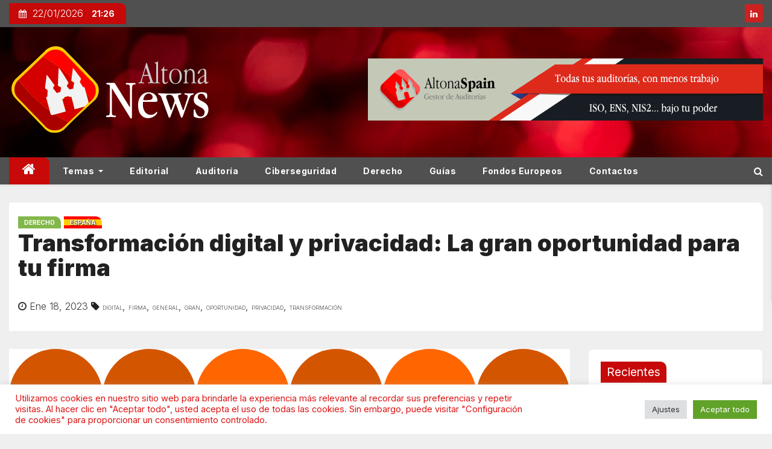

--- FILE ---
content_type: text/html; charset=UTF-8
request_url: https://news.altonaspain.es/espana/transformacion-digital-y-privacidad-la-gran-oportunidad-para-tu-firma-63/
body_size: 21329
content:
<!-- =========================
     Page Breadcrumb
============================== -->
<!DOCTYPE html>
<html lang="es">
   <head>
      <meta charset="UTF-8">
      <!-- Google Tag Manager -->
      <script>(function (w, d, s, l, i) {
              w[l] = w[l] || [];
              w[l].push({
                  'gtm.start':
                      new Date().getTime(), event: 'gtm.js'
              });
              var f = d.getElementsByTagName(s)[0],
                  j = d.createElement(s), dl = l != 'dataLayer' ? '&l=' + l : '';
              j.async = true;
              j.src =
                  'https://www.googletagmanager.com/gtm.js?id=' + i + dl;
              f.parentNode.insertBefore(j, f);
          })(window, document, 'script', 'dataLayer', 'GTM-TXQDFNX');</script>
      <!-- End Google Tag Manager -->
      <meta name="viewport" content="width=device-width, initial-scale=1">
      <link rel="profile" href="http://gmpg.org/xfn/11">

       <title>Transformación digital y privacidad: La gran oportunidad para tu firma &#8211; Noticias Altona</title>
<meta name='robots' content='max-image-preview:large' />
<link rel='dns-prefetch' href='//www.googletagmanager.com' />
<link rel='dns-prefetch' href='//fonts.googleapis.com' />
<link rel="alternate" type="application/rss+xml" title="Noticias Altona &raquo; Feed" href="https://news.altonaspain.es/feed/" />
<link rel="alternate" type="application/rss+xml" title="Noticias Altona &raquo; Feed de los comentarios" href="https://news.altonaspain.es/comments/feed/" />
<link rel="alternate" type="application/rss+xml" title="Noticias Altona &raquo; Comentario Transformación digital y privacidad: La gran oportunidad para tu firma del feed" href="https://news.altonaspain.es/espana/transformacion-digital-y-privacidad-la-gran-oportunidad-para-tu-firma-63/feed/" />
<link rel="alternate" title="oEmbed (JSON)" type="application/json+oembed" href="https://news.altonaspain.es/wp-json/oembed/1.0/embed?url=https%3A%2F%2Fnews.altonaspain.es%2Fespana%2Ftransformacion-digital-y-privacidad-la-gran-oportunidad-para-tu-firma-63%2F" />
<link rel="alternate" title="oEmbed (XML)" type="text/xml+oembed" href="https://news.altonaspain.es/wp-json/oembed/1.0/embed?url=https%3A%2F%2Fnews.altonaspain.es%2Fespana%2Ftransformacion-digital-y-privacidad-la-gran-oportunidad-para-tu-firma-63%2F&#038;format=xml" />
<style id='wp-img-auto-sizes-contain-inline-css' type='text/css'>
img:is([sizes=auto i],[sizes^="auto," i]){contain-intrinsic-size:3000px 1500px}
/*# sourceURL=wp-img-auto-sizes-contain-inline-css */
</style>
<style id='wp-block-library-inline-css' type='text/css'>
:root{--wp-block-synced-color:#7a00df;--wp-block-synced-color--rgb:122,0,223;--wp-bound-block-color:var(--wp-block-synced-color);--wp-editor-canvas-background:#ddd;--wp-admin-theme-color:#007cba;--wp-admin-theme-color--rgb:0,124,186;--wp-admin-theme-color-darker-10:#006ba1;--wp-admin-theme-color-darker-10--rgb:0,107,160.5;--wp-admin-theme-color-darker-20:#005a87;--wp-admin-theme-color-darker-20--rgb:0,90,135;--wp-admin-border-width-focus:2px}@media (min-resolution:192dpi){:root{--wp-admin-border-width-focus:1.5px}}.wp-element-button{cursor:pointer}:root .has-very-light-gray-background-color{background-color:#eee}:root .has-very-dark-gray-background-color{background-color:#313131}:root .has-very-light-gray-color{color:#eee}:root .has-very-dark-gray-color{color:#313131}:root .has-vivid-green-cyan-to-vivid-cyan-blue-gradient-background{background:linear-gradient(135deg,#00d084,#0693e3)}:root .has-purple-crush-gradient-background{background:linear-gradient(135deg,#34e2e4,#4721fb 50%,#ab1dfe)}:root .has-hazy-dawn-gradient-background{background:linear-gradient(135deg,#faaca8,#dad0ec)}:root .has-subdued-olive-gradient-background{background:linear-gradient(135deg,#fafae1,#67a671)}:root .has-atomic-cream-gradient-background{background:linear-gradient(135deg,#fdd79a,#004a59)}:root .has-nightshade-gradient-background{background:linear-gradient(135deg,#330968,#31cdcf)}:root .has-midnight-gradient-background{background:linear-gradient(135deg,#020381,#2874fc)}:root{--wp--preset--font-size--normal:16px;--wp--preset--font-size--huge:42px}.has-regular-font-size{font-size:1em}.has-larger-font-size{font-size:2.625em}.has-normal-font-size{font-size:var(--wp--preset--font-size--normal)}.has-huge-font-size{font-size:var(--wp--preset--font-size--huge)}.has-text-align-center{text-align:center}.has-text-align-left{text-align:left}.has-text-align-right{text-align:right}.has-fit-text{white-space:nowrap!important}#end-resizable-editor-section{display:none}.aligncenter{clear:both}.items-justified-left{justify-content:flex-start}.items-justified-center{justify-content:center}.items-justified-right{justify-content:flex-end}.items-justified-space-between{justify-content:space-between}.screen-reader-text{border:0;clip-path:inset(50%);height:1px;margin:-1px;overflow:hidden;padding:0;position:absolute;width:1px;word-wrap:normal!important}.screen-reader-text:focus{background-color:#ddd;clip-path:none;color:#444;display:block;font-size:1em;height:auto;left:5px;line-height:normal;padding:15px 23px 14px;text-decoration:none;top:5px;width:auto;z-index:100000}html :where(.has-border-color){border-style:solid}html :where([style*=border-top-color]){border-top-style:solid}html :where([style*=border-right-color]){border-right-style:solid}html :where([style*=border-bottom-color]){border-bottom-style:solid}html :where([style*=border-left-color]){border-left-style:solid}html :where([style*=border-width]){border-style:solid}html :where([style*=border-top-width]){border-top-style:solid}html :where([style*=border-right-width]){border-right-style:solid}html :where([style*=border-bottom-width]){border-bottom-style:solid}html :where([style*=border-left-width]){border-left-style:solid}html :where(img[class*=wp-image-]){height:auto;max-width:100%}:where(figure){margin:0 0 1em}html :where(.is-position-sticky){--wp-admin--admin-bar--position-offset:var(--wp-admin--admin-bar--height,0px)}@media screen and (max-width:600px){html :where(.is-position-sticky){--wp-admin--admin-bar--position-offset:0px}}

/*# sourceURL=wp-block-library-inline-css */
</style><style id='global-styles-inline-css' type='text/css'>
:root{--wp--preset--aspect-ratio--square: 1;--wp--preset--aspect-ratio--4-3: 4/3;--wp--preset--aspect-ratio--3-4: 3/4;--wp--preset--aspect-ratio--3-2: 3/2;--wp--preset--aspect-ratio--2-3: 2/3;--wp--preset--aspect-ratio--16-9: 16/9;--wp--preset--aspect-ratio--9-16: 9/16;--wp--preset--color--black: #000000;--wp--preset--color--cyan-bluish-gray: #abb8c3;--wp--preset--color--white: #ffffff;--wp--preset--color--pale-pink: #f78da7;--wp--preset--color--vivid-red: #cf2e2e;--wp--preset--color--luminous-vivid-orange: #ff6900;--wp--preset--color--luminous-vivid-amber: #fcb900;--wp--preset--color--light-green-cyan: #7bdcb5;--wp--preset--color--vivid-green-cyan: #00d084;--wp--preset--color--pale-cyan-blue: #8ed1fc;--wp--preset--color--vivid-cyan-blue: #0693e3;--wp--preset--color--vivid-purple: #9b51e0;--wp--preset--gradient--vivid-cyan-blue-to-vivid-purple: linear-gradient(135deg,rgb(6,147,227) 0%,rgb(155,81,224) 100%);--wp--preset--gradient--light-green-cyan-to-vivid-green-cyan: linear-gradient(135deg,rgb(122,220,180) 0%,rgb(0,208,130) 100%);--wp--preset--gradient--luminous-vivid-amber-to-luminous-vivid-orange: linear-gradient(135deg,rgb(252,185,0) 0%,rgb(255,105,0) 100%);--wp--preset--gradient--luminous-vivid-orange-to-vivid-red: linear-gradient(135deg,rgb(255,105,0) 0%,rgb(207,46,46) 100%);--wp--preset--gradient--very-light-gray-to-cyan-bluish-gray: linear-gradient(135deg,rgb(238,238,238) 0%,rgb(169,184,195) 100%);--wp--preset--gradient--cool-to-warm-spectrum: linear-gradient(135deg,rgb(74,234,220) 0%,rgb(151,120,209) 20%,rgb(207,42,186) 40%,rgb(238,44,130) 60%,rgb(251,105,98) 80%,rgb(254,248,76) 100%);--wp--preset--gradient--blush-light-purple: linear-gradient(135deg,rgb(255,206,236) 0%,rgb(152,150,240) 100%);--wp--preset--gradient--blush-bordeaux: linear-gradient(135deg,rgb(254,205,165) 0%,rgb(254,45,45) 50%,rgb(107,0,62) 100%);--wp--preset--gradient--luminous-dusk: linear-gradient(135deg,rgb(255,203,112) 0%,rgb(199,81,192) 50%,rgb(65,88,208) 100%);--wp--preset--gradient--pale-ocean: linear-gradient(135deg,rgb(255,245,203) 0%,rgb(182,227,212) 50%,rgb(51,167,181) 100%);--wp--preset--gradient--electric-grass: linear-gradient(135deg,rgb(202,248,128) 0%,rgb(113,206,126) 100%);--wp--preset--gradient--midnight: linear-gradient(135deg,rgb(2,3,129) 0%,rgb(40,116,252) 100%);--wp--preset--font-size--small: 13px;--wp--preset--font-size--medium: 20px;--wp--preset--font-size--large: 36px;--wp--preset--font-size--x-large: 42px;--wp--preset--spacing--20: 0.44rem;--wp--preset--spacing--30: 0.67rem;--wp--preset--spacing--40: 1rem;--wp--preset--spacing--50: 1.5rem;--wp--preset--spacing--60: 2.25rem;--wp--preset--spacing--70: 3.38rem;--wp--preset--spacing--80: 5.06rem;--wp--preset--shadow--natural: 6px 6px 9px rgba(0, 0, 0, 0.2);--wp--preset--shadow--deep: 12px 12px 50px rgba(0, 0, 0, 0.4);--wp--preset--shadow--sharp: 6px 6px 0px rgba(0, 0, 0, 0.2);--wp--preset--shadow--outlined: 6px 6px 0px -3px rgb(255, 255, 255), 6px 6px rgb(0, 0, 0);--wp--preset--shadow--crisp: 6px 6px 0px rgb(0, 0, 0);}:where(.is-layout-flex){gap: 0.5em;}:where(.is-layout-grid){gap: 0.5em;}body .is-layout-flex{display: flex;}.is-layout-flex{flex-wrap: wrap;align-items: center;}.is-layout-flex > :is(*, div){margin: 0;}body .is-layout-grid{display: grid;}.is-layout-grid > :is(*, div){margin: 0;}:where(.wp-block-columns.is-layout-flex){gap: 2em;}:where(.wp-block-columns.is-layout-grid){gap: 2em;}:where(.wp-block-post-template.is-layout-flex){gap: 1.25em;}:where(.wp-block-post-template.is-layout-grid){gap: 1.25em;}.has-black-color{color: var(--wp--preset--color--black) !important;}.has-cyan-bluish-gray-color{color: var(--wp--preset--color--cyan-bluish-gray) !important;}.has-white-color{color: var(--wp--preset--color--white) !important;}.has-pale-pink-color{color: var(--wp--preset--color--pale-pink) !important;}.has-vivid-red-color{color: var(--wp--preset--color--vivid-red) !important;}.has-luminous-vivid-orange-color{color: var(--wp--preset--color--luminous-vivid-orange) !important;}.has-luminous-vivid-amber-color{color: var(--wp--preset--color--luminous-vivid-amber) !important;}.has-light-green-cyan-color{color: var(--wp--preset--color--light-green-cyan) !important;}.has-vivid-green-cyan-color{color: var(--wp--preset--color--vivid-green-cyan) !important;}.has-pale-cyan-blue-color{color: var(--wp--preset--color--pale-cyan-blue) !important;}.has-vivid-cyan-blue-color{color: var(--wp--preset--color--vivid-cyan-blue) !important;}.has-vivid-purple-color{color: var(--wp--preset--color--vivid-purple) !important;}.has-black-background-color{background-color: var(--wp--preset--color--black) !important;}.has-cyan-bluish-gray-background-color{background-color: var(--wp--preset--color--cyan-bluish-gray) !important;}.has-white-background-color{background-color: var(--wp--preset--color--white) !important;}.has-pale-pink-background-color{background-color: var(--wp--preset--color--pale-pink) !important;}.has-vivid-red-background-color{background-color: var(--wp--preset--color--vivid-red) !important;}.has-luminous-vivid-orange-background-color{background-color: var(--wp--preset--color--luminous-vivid-orange) !important;}.has-luminous-vivid-amber-background-color{background-color: var(--wp--preset--color--luminous-vivid-amber) !important;}.has-light-green-cyan-background-color{background-color: var(--wp--preset--color--light-green-cyan) !important;}.has-vivid-green-cyan-background-color{background-color: var(--wp--preset--color--vivid-green-cyan) !important;}.has-pale-cyan-blue-background-color{background-color: var(--wp--preset--color--pale-cyan-blue) !important;}.has-vivid-cyan-blue-background-color{background-color: var(--wp--preset--color--vivid-cyan-blue) !important;}.has-vivid-purple-background-color{background-color: var(--wp--preset--color--vivid-purple) !important;}.has-black-border-color{border-color: var(--wp--preset--color--black) !important;}.has-cyan-bluish-gray-border-color{border-color: var(--wp--preset--color--cyan-bluish-gray) !important;}.has-white-border-color{border-color: var(--wp--preset--color--white) !important;}.has-pale-pink-border-color{border-color: var(--wp--preset--color--pale-pink) !important;}.has-vivid-red-border-color{border-color: var(--wp--preset--color--vivid-red) !important;}.has-luminous-vivid-orange-border-color{border-color: var(--wp--preset--color--luminous-vivid-orange) !important;}.has-luminous-vivid-amber-border-color{border-color: var(--wp--preset--color--luminous-vivid-amber) !important;}.has-light-green-cyan-border-color{border-color: var(--wp--preset--color--light-green-cyan) !important;}.has-vivid-green-cyan-border-color{border-color: var(--wp--preset--color--vivid-green-cyan) !important;}.has-pale-cyan-blue-border-color{border-color: var(--wp--preset--color--pale-cyan-blue) !important;}.has-vivid-cyan-blue-border-color{border-color: var(--wp--preset--color--vivid-cyan-blue) !important;}.has-vivid-purple-border-color{border-color: var(--wp--preset--color--vivid-purple) !important;}.has-vivid-cyan-blue-to-vivid-purple-gradient-background{background: var(--wp--preset--gradient--vivid-cyan-blue-to-vivid-purple) !important;}.has-light-green-cyan-to-vivid-green-cyan-gradient-background{background: var(--wp--preset--gradient--light-green-cyan-to-vivid-green-cyan) !important;}.has-luminous-vivid-amber-to-luminous-vivid-orange-gradient-background{background: var(--wp--preset--gradient--luminous-vivid-amber-to-luminous-vivid-orange) !important;}.has-luminous-vivid-orange-to-vivid-red-gradient-background{background: var(--wp--preset--gradient--luminous-vivid-orange-to-vivid-red) !important;}.has-very-light-gray-to-cyan-bluish-gray-gradient-background{background: var(--wp--preset--gradient--very-light-gray-to-cyan-bluish-gray) !important;}.has-cool-to-warm-spectrum-gradient-background{background: var(--wp--preset--gradient--cool-to-warm-spectrum) !important;}.has-blush-light-purple-gradient-background{background: var(--wp--preset--gradient--blush-light-purple) !important;}.has-blush-bordeaux-gradient-background{background: var(--wp--preset--gradient--blush-bordeaux) !important;}.has-luminous-dusk-gradient-background{background: var(--wp--preset--gradient--luminous-dusk) !important;}.has-pale-ocean-gradient-background{background: var(--wp--preset--gradient--pale-ocean) !important;}.has-electric-grass-gradient-background{background: var(--wp--preset--gradient--electric-grass) !important;}.has-midnight-gradient-background{background: var(--wp--preset--gradient--midnight) !important;}.has-small-font-size{font-size: var(--wp--preset--font-size--small) !important;}.has-medium-font-size{font-size: var(--wp--preset--font-size--medium) !important;}.has-large-font-size{font-size: var(--wp--preset--font-size--large) !important;}.has-x-large-font-size{font-size: var(--wp--preset--font-size--x-large) !important;}
/*# sourceURL=global-styles-inline-css */
</style>

<style id='classic-theme-styles-inline-css' type='text/css'>
/*! This file is auto-generated */
.wp-block-button__link{color:#fff;background-color:#32373c;border-radius:9999px;box-shadow:none;text-decoration:none;padding:calc(.667em + 2px) calc(1.333em + 2px);font-size:1.125em}.wp-block-file__button{background:#32373c;color:#fff;text-decoration:none}
/*# sourceURL=/wp-includes/css/classic-themes.min.css */
</style>
<link rel='stylesheet' id='hashabr-block-style-css' href='https://news.altonaspain.es/wp-content/plugins/hashbar-wp-notification-bar/assets/css/block-style-index.css?ver=1.7.5' type='text/css' media='all' />
<link rel='stylesheet' id='hashbar-frontend-css' href='https://news.altonaspain.es/wp-content/plugins/hashbar-wp-notification-bar/assets/css/frontend.css?ver=1.7.5' type='text/css' media='all' />
<link rel='stylesheet' id='cookie-law-info-css' href='https://news.altonaspain.es/wp-content/plugins/cookie-law-info/legacy/public/css/cookie-law-info-public.css?ver=3.3.9.1' type='text/css' media='all' />
<link rel='stylesheet' id='cookie-law-info-gdpr-css' href='https://news.altonaspain.es/wp-content/plugins/cookie-law-info/legacy/public/css/cookie-law-info-gdpr.css?ver=3.3.9.1' type='text/css' media='all' />
<link rel='stylesheet' id='newses-fonts-css' href='//fonts.googleapis.com/css?family=Montserrat%3A400%2C500%2C700%7CInter%3A300%2C400%2C700%2C900%26display%3Dswap&#038;subset=latin%2Clatin-ext' type='text/css' media='all' />
<link rel='stylesheet' id='bootstrap-css' href='https://news.altonaspain.es/wp-content/themes/newses/css/bootstrap.css?ver=6.9' type='text/css' media='all' />
<link rel='stylesheet' id='newses-style-css' href='https://news.altonaspain.es/wp-content/themes/newses/style.css?ver=6.9' type='text/css' media='all' />
<link rel='stylesheet' id='newses-default-css' href='https://news.altonaspain.es/wp-content/themes/newses/css/colors/default.css?ver=6.9' type='text/css' media='all' />
<link rel='stylesheet' id='font-awesome-css' href='https://news.altonaspain.es/wp-content/themes/newses/css/font-awesome.css?ver=6.9' type='text/css' media='all' />
<link rel='stylesheet' id='smartmenus-css' href='https://news.altonaspain.es/wp-content/themes/newses/css/jquery.smartmenus.bootstrap.css?ver=6.9' type='text/css' media='all' />
<link rel='stylesheet' id='newses-swiper.min-css' href='https://news.altonaspain.es/wp-content/themes/newses/css/swiper.min.css?ver=6.9' type='text/css' media='all' />
<script type="text/javascript" src="https://news.altonaspain.es/wp-includes/js/jquery/jquery.min.js?ver=3.7.1" id="jquery-core-js"></script>
<script type="text/javascript" src="https://news.altonaspain.es/wp-includes/js/jquery/jquery-migrate.min.js?ver=3.4.1" id="jquery-migrate-js"></script>
<script type="text/javascript" id="cookie-law-info-js-extra">
/* <![CDATA[ */
var Cli_Data = {"nn_cookie_ids":[],"cookielist":[],"non_necessary_cookies":[],"ccpaEnabled":"","ccpaRegionBased":"","ccpaBarEnabled":"","strictlyEnabled":["necessary","obligatoire"],"ccpaType":"gdpr","js_blocking":"1","custom_integration":"","triggerDomRefresh":"","secure_cookies":""};
var cli_cookiebar_settings = {"animate_speed_hide":"500","animate_speed_show":"500","background":"#FFF","border":"#b1a6a6c2","border_on":"","button_1_button_colour":"#61a229","button_1_button_hover":"#4e8221","button_1_link_colour":"#fff","button_1_as_button":"1","button_1_new_win":"","button_2_button_colour":"#333","button_2_button_hover":"#292929","button_2_link_colour":"#444","button_2_as_button":"","button_2_hidebar":"1","button_3_button_colour":"#dedfe0","button_3_button_hover":"#b2b2b3","button_3_link_colour":"#333333","button_3_as_button":"1","button_3_new_win":"","button_4_button_colour":"#dedfe0","button_4_button_hover":"#b2b2b3","button_4_link_colour":"#333333","button_4_as_button":"1","button_7_button_colour":"#61a229","button_7_button_hover":"#4e8221","button_7_link_colour":"#fff","button_7_as_button":"1","button_7_new_win":"","font_family":"inherit","header_fix":"","notify_animate_hide":"1","notify_animate_show":"","notify_div_id":"#cookie-law-info-bar","notify_position_horizontal":"right","notify_position_vertical":"bottom","scroll_close":"1","scroll_close_reload":"","accept_close_reload":"","reject_close_reload":"","showagain_tab":"","showagain_background":"#fff","showagain_border":"#000","showagain_div_id":"#cookie-law-info-again","showagain_x_position":"100px","text":"#dd1313","show_once_yn":"1","show_once":"10000","logging_on":"","as_popup":"","popup_overlay":"1","bar_heading_text":"","cookie_bar_as":"banner","popup_showagain_position":"bottom-right","widget_position":"left"};
var log_object = {"ajax_url":"https://news.altonaspain.es/wp-admin/admin-ajax.php"};
//# sourceURL=cookie-law-info-js-extra
/* ]]> */
</script>
<script type="text/javascript" src="https://news.altonaspain.es/wp-content/plugins/cookie-law-info/legacy/public/js/cookie-law-info-public.js?ver=3.3.9.1" id="cookie-law-info-js"></script>
<script type="text/javascript" id="hashbar-frontend-js-extra">
/* <![CDATA[ */
var hashbar_localize = {"dont_show_bar_after_close":"","notification_display_time":"400","bar_keep_closed":"","cookies_expire_time":"","cookies_expire_type":""};
//# sourceURL=hashbar-frontend-js-extra
/* ]]> */
</script>
<script type="text/javascript" src="https://news.altonaspain.es/wp-content/plugins/hashbar-wp-notification-bar/assets/js/frontend.js?ver=1.7.5" id="hashbar-frontend-js"></script>
<script type="text/javascript" src="https://news.altonaspain.es/wp-content/plugins/hashbar-wp-notification-bar/assets/js/js.cookie.min.js?ver=1.7.5" id="js-cookie-js"></script>
<script type="text/javascript" src="https://news.altonaspain.es/wp-content/themes/newses/js/navigation.js?ver=6.9" id="newses-navigation-js"></script>
<script type="text/javascript" src="https://news.altonaspain.es/wp-content/themes/newses/js/bootstrap.js?ver=6.9" id="bootstrap-js"></script>
<script type="text/javascript" src="https://news.altonaspain.es/wp-content/themes/newses/js/jquery.marquee.js?ver=6.9" id="newses-marquee-js-js"></script>
<script type="text/javascript" src="https://news.altonaspain.es/wp-content/themes/newses/js/swiper.min.js?ver=6.9" id="newses-swiper.min.js-js"></script>
<script type="text/javascript" src="https://news.altonaspain.es/wp-content/themes/newses/js/jquery.smartmenus.js?ver=6.9" id="smartmenus-js-js"></script>
<script type="text/javascript" src="https://news.altonaspain.es/wp-content/themes/newses/js/bootstrap-smartmenus.js?ver=6.9" id="bootstrap-smartmenus-js-js"></script>

<!-- Fragmento de código de la etiqueta de Google (gtag.js) añadida por Site Kit -->
<!-- Fragmento de código de Google Analytics añadido por Site Kit -->
<script type="text/javascript" src="https://www.googletagmanager.com/gtag/js?id=G-89NJSZKFZC" id="google_gtagjs-js" async></script>
<script type="text/javascript" id="google_gtagjs-js-after">
/* <![CDATA[ */
window.dataLayer = window.dataLayer || [];function gtag(){dataLayer.push(arguments);}
gtag("set","linker",{"domains":["news.altonaspain.es"]});
gtag("js", new Date());
gtag("set", "developer_id.dZTNiMT", true);
gtag("config", "G-89NJSZKFZC");
//# sourceURL=google_gtagjs-js-after
/* ]]> */
</script>
<link rel="https://api.w.org/" href="https://news.altonaspain.es/wp-json/" /><link rel="alternate" title="JSON" type="application/json" href="https://news.altonaspain.es/wp-json/wp/v2/posts/73863" /><link rel="EditURI" type="application/rsd+xml" title="RSD" href="https://news.altonaspain.es/xmlrpc.php?rsd" />
<meta name="generator" content="WordPress 6.9" />
<link rel="canonical" href="https://news.altonaspain.es/espana/transformacion-digital-y-privacidad-la-gran-oportunidad-para-tu-firma-63/" />
<link rel='shortlink' href='https://news.altonaspain.es/?p=73863' />
<!-- start Simple Custom CSS and JS -->
<style type="text/css">
h4.title .lg a,
h4.title a,
.mg-blog-inner h4.title .lg a{
	text-shadow: none !important;
}
</style>
<!-- end Simple Custom CSS and JS -->
<style type="text/css">
.feedzy-rss-link-icon:after {
	content: url("https://news.altonaspain.es/wp-content/plugins/feedzy-rss-feeds/img/external-link.png");
	margin-left: 3px;
}
</style>
		<meta name="generator" content="Site Kit by Google 1.168.0" /><link rel="pingback" href="https://news.altonaspain.es/xmlrpc.php"><style>
	span.oe_textdirection { unicode-bidi: bidi-override; direction: rtl; }
	span.oe_displaynone { display: none; }
</style>
           <style type="text/css">
                            .site-title a,
              .site-description{
                  position: absolute;
                  clip:     rect(1px, 1px, 1px, 1px);
                  display:  none;
                  }

              
           </style>
            <style type="text/css" id="custom-background-css">
body.custom-background { background-color: #efefef; }
</style>
	
<!-- Fragmento de código de Google Tag Manager añadido por Site Kit -->
<script type="text/javascript">
/* <![CDATA[ */

			( function( w, d, s, l, i ) {
				w[l] = w[l] || [];
				w[l].push( {'gtm.start': new Date().getTime(), event: 'gtm.js'} );
				var f = d.getElementsByTagName( s )[0],
					j = d.createElement( s ), dl = l != 'dataLayer' ? '&l=' + l : '';
				j.async = true;
				j.src = 'https://www.googletagmanager.com/gtm.js?id=' + i + dl;
				f.parentNode.insertBefore( j, f );
			} )( window, document, 'script', 'dataLayer', 'GTM-TXQDFNX' );
			
/* ]]> */
</script>

<!-- Final del fragmento de código de Google Tag Manager añadido por Site Kit -->
<link rel="icon" href="https://news.altonaspain.es/wp-content/uploads/2025/09/altona-news-logo.svg" sizes="32x32" />
<link rel="icon" href="https://news.altonaspain.es/wp-content/uploads/2025/09/altona-news-logo.svg" sizes="192x192" />
<link rel="apple-touch-icon" href="https://news.altonaspain.es/wp-content/uploads/2025/09/altona-news-logo.svg" />
<meta name="msapplication-TileImage" content="https://news.altonaspain.es/wp-content/uploads/2025/09/altona-news-logo.svg" />
		<style type="text/css" id="wp-custom-css">
			.mg-headwidget .site-branding-text, .mg-headwidget .site-branding-text a, .site-title a, .site-description, .site-title a:hover, .site-description{color: #fff;}		</style>
		   <link rel='stylesheet' id='cookie-law-info-table-css' href='https://news.altonaspain.es/wp-content/plugins/cookie-law-info/legacy/public/css/cookie-law-info-table.css?ver=3.3.9.1' type='text/css' media='all' />
</head>
       <body class="wp-singular post-template-default single single-post postid-73863 single-format-standard custom-background wp-custom-logo wp-theme-newses wide" >
      <!-- Google Tag Manager (noscript) -->
      <noscript>
         <iframe
               src="https://www.googletagmanager.com/ns.html?id=GTM-TXQDFNX"
               height="0" width="0" style="display:none;visibility:hidden"></iframe>
      </noscript>
      <!-- End Google Tag Manager (noscript) -->
       		<!-- Fragmento de código de Google Tag Manager (noscript) añadido por Site Kit -->
		<noscript>
			<iframe src="https://www.googletagmanager.com/ns.html?id=GTM-TXQDFNX" height="0" width="0" style="display:none;visibility:hidden"></iframe>
		</noscript>
		<!-- Final del fragmento de código de Google Tag Manager (noscript) añadido por Site Kit -->
		      <div id="page" class="site">
         <a class="skip-link screen-reader-text" href="#content">
             Saltar al contenido</a>
         <!--wrapper-->
         <div class="wrapper" id="custom-background-css">
            <header class="mg-headwidget">
               <!--==================== TOP BAR ====================-->
                <div class="mg-head-detail d-none d-md-block">
      <div class="container">
        <div class="row align-items-center">
                        <div class="col-md-6 col-xs-12 col-sm-6">
                <ul class="info-left">
                               <li><i class="fa fa-calendar ml-3"></i>22/01/2026                      <span class="time">  21:26</span>
                              </li>

                        </ul>
            </div>
                        <div class="col-md-6 col-xs-12">
                <ul class="mg-social info-right">
                    
                                            <li><span class="icon-soci linkedin"><a target="_blank"  href="https://www.linkedin.com/company/3280853/"><i class="fa fa-linkedin"></i></a></span></li>
                                      </ul>
            </div>
                    </div>
    </div>
</div>
               <div class="clearfix"></div>
                               <div
                     class="mg-nav-widget-area-back"
                     style='background-image: url("https://news.altonaspain.es/wp-content/uploads/2022/05/cropped-top-background-bokeh-red02.png" );'>
                                     <div class="overlay">
                     <div
                           class="inner" >
                        <div class="container">
                           <div class="mg-nav-widget-area">
                              <div class="row align-items-center">
                                 <div class="col-md-4 text-center-xs">
                              <span class="navbar-brand">
                                  <a href="https://news.altonaspain.es/">
                                  <img
                                        src="https://news.altonaspain.es/media/na-full.svg"
                                        class="custom-logo"
                                        alt="Noticias Altona"
                                        width="338"
                                        height="56"
                                  >
                                     </a>
                              </span>
                                 </div>
                                              <div class="col-md-8 text-center-xs">
                                    <div class="container">
                    <div class="row align-items-center">
                    <div class="ml-auto py-2">
                            <a class="pull-right img-fluid" href="https://altonaspain.com/login" target="_blank">
                                <img width="655" height="103" src="https://news.altonaspain.es/wp-content/uploads/2025/09/banner004.png" class="attachment-full size-full" alt="" decoding="async" fetchpriority="high" srcset="https://news.altonaspain.es/wp-content/uploads/2025/09/banner004.png 655w, https://news.altonaspain.es/wp-content/uploads/2025/09/banner004-300x47.png 300w" sizes="(max-width: 655px) 100vw, 655px" />                            </a>
                    </div></div></div>
                                        <!--== Top Tags ==-->
                  <div class="mg-tpt-tag-area">
                                         </div>
            <!-- Trending line END -->

                </div>
            
                              </div>
                           </div>
                        </div>
                     </div>
                  </div>
               </div>
               <div class="mg-menu-full">
                  <nav class="navbar navbar-expand-lg navbar-wp">
                     <div class="container">
                        <!-- Right nav -->
                        <div class="m-header align-items-center">
                           <a class="mobilehomebtn" href="https://news.altonaspain.es"><span
                                    class="fa fa-home"></span></a>
                           <!-- navbar-toggle -->
                           <button
                                 class="navbar-toggler collapsed mr-auto" type="button" data-toggle="collapse"
                                 data-target="#navbar-wp" aria-controls="navbarSupportedContent" aria-expanded="false"
                                 aria-label="Cambia tipo de navegación">
                              <span class="my-1 mx-2 close"></span>
                              <span class="navbar-toggler-icon"></span>
                           </button>
                           <!-- /navbar-toggle -->
                                                               <div class="dropdown show mg-search-box">
                                      <a
                                            class="dropdown-toggle msearch ml-auto"
                                            href="#" role="button"
                                            id="dropdownMenuLink" data-toggle="dropdown" aria-haspopup="true"
                                            aria-expanded="false">
                                         <i class="fa fa-search"></i>
                                      </a>
                                      <div class="dropdown-menu searchinner" aria-labelledby="dropdownMenuLink">
                                          <form role="search" method="get" id="searchform" action="https://news.altonaspain.es/">
  <div class="input-group">
    <input type="search" class="form-control" placeholder="Buscar" value="" name="s" />
    <span class="input-group-btn btn-default">
    <button type="submit" class="btn"> <i class="fa fa-search"></i> </button>
    </span> </div>
</form>                                      </div>
                                   </div>
                                                        </div>
                        <!-- /Right nav -->
                        <!-- Navigation -->
                        <div class="collapse navbar-collapse" id="navbar-wp">

                            <ul id="menu-primary" class="nav navbar-nav mr-auto"><li class="active home"><a class="nav-link homebtn" title="Home" href="https://news.altonaspain.es"><span class='fa fa-home'></span></a></li><li id="menu-item-198" class="menu-item menu-item-type-taxonomy menu-item-object-category menu-item-has-children menu-item-198 dropdown"><a class="nav-link" title="Temas" href="https://news.altonaspain.es/cat/news/" data-toggle="dropdown" class="dropdown-toggle">Temas </a>
<ul role="menu" class=" dropdown-menu">
	<li id="menu-item-7137" class="menu-item menu-item-type-taxonomy menu-item-object-category current-post-ancestor current-menu-parent current-post-parent menu-item-7137"><a class="dropdown-item" title="España" href="https://news.altonaspain.es/cat/espana/">España</a></li>
	<li id="menu-item-7136" class="menu-item menu-item-type-taxonomy menu-item-object-category menu-item-7136"><a class="dropdown-item" title="Europa" href="https://news.altonaspain.es/cat/europa/">Europa</a></li>
	<li id="menu-item-10548" class="menu-item menu-item-type-taxonomy menu-item-object-category menu-item-10548"><a class="dropdown-item" title="Forensic" href="https://news.altonaspain.es/cat/forensic/">Forensic</a></li>
	<li id="menu-item-10549" class="menu-item menu-item-type-taxonomy menu-item-object-category menu-item-10549"><a class="dropdown-item" title="PYME" href="https://news.altonaspain.es/cat/economy/pyme/">PYME</a></li>
</ul>
</li>
<li id="menu-item-7382" class="menu-item menu-item-type-post_type menu-item-object-page menu-item-7382"><a class="nav-link" title="Editorial" href="https://news.altonaspain.es/home/editorial/">Editorial</a></li>
<li id="menu-item-7134" class="menu-item menu-item-type-taxonomy menu-item-object-category menu-item-7134"><a class="nav-link" title="Auditoría" href="https://news.altonaspain.es/cat/auditoria/">Auditoría</a></li>
<li id="menu-item-7135" class="menu-item menu-item-type-taxonomy menu-item-object-category menu-item-7135"><a class="nav-link" title="Ciberseguridad" href="https://news.altonaspain.es/cat/ciberseguridad/">Ciberseguridad</a></li>
<li id="menu-item-22372" class="menu-item menu-item-type-taxonomy menu-item-object-category current-post-ancestor current-menu-parent current-post-parent menu-item-22372"><a class="nav-link" title="Derecho" href="https://news.altonaspain.es/cat/derecho/">Derecho</a></li>
<li id="menu-item-20481" class="menu-item menu-item-type-taxonomy menu-item-object-category menu-item-20481"><a class="nav-link" title="Guías" href="https://news.altonaspain.es/cat/guias/">Guías</a></li>
<li id="menu-item-7138" class="menu-item menu-item-type-post_type menu-item-object-page menu-item-7138"><a class="nav-link" title="Fondos Europeos" href="https://news.altonaspain.es/home/fondos-europeos/">Fondos Europeos</a></li>
<li id="menu-item-237" class="menu-item menu-item-type-post_type menu-item-object-page menu-item-237"><a class="nav-link" title="Contactos" href="https://news.altonaspain.es/home/contactos/">Contactos</a></li>
</ul>                        </div>
                        <!--/ Navigation -->
                        <!-- Right nav -->
                        <div class="desk-header pl-3 ml-auto my-2 my-lg-0 position-relative align-items-center">
                           <!-- /navbar-toggle -->
                                                               <div class="dropdown show mg-search-box">
                                      <a
                                            class="dropdown-toggle msearch ml-auto" href="#" role="button"
                                            id="dropdownMenuLinkA" data-toggle="dropdown" aria-haspopup="true"
                                            aria-expanded="false">
                                         <i class="fa fa-search"></i>
                                      </a>
                                      <div class="dropdown-menu searchinner" aria-labelledby="dropdownMenuLinkA">
                                          <form role="search" method="get" id="searchform" action="https://news.altonaspain.es/">
  <div class="input-group">
    <input type="search" class="form-control" placeholder="Buscar" value="" name="s" />
    <span class="input-group-btn btn-default">
    <button type="submit" class="btn"> <i class="fa fa-search"></i> </button>
    </span> </div>
</form>                                      </div>
                                   </div>
                                                        </div>
                        <!-- /Right nav -->
                     </div>
                  </nav>
               </div>
            </header>
            <div class="clearfix"></div>
            <!--== /Top Tags ==-->
                                              <!--== Home Slider ==-->
                                      <!--==/ Home Slider ==-->
              <!--==================== Newses breadcrumb section ====================-->
<!-- =========================
     Page Content Section
============================== -->
<main id="content" class="fadein">
   <!--container-->
   <div class="container">
      <!--row-->
      <div class="row">
         <div class="col-md-12">
            <div class="mg-header mb-30">
                                                                   <div class="mg-blog-category mb-1">
                               <a class="newses-categories category-color-4" href="https://news.altonaspain.es/cat/derecho/" alt="Ver todas las entradas de Derecho"> 
                                 Derecho
                             </a><a class="newses-categories category-color-4" href="https://news.altonaspain.es/cat/espana/" alt="Ver todas las entradas de España"> 
                                 España
                             </a>                           </div>
                                               <h1 class="title">Transformación digital y privacidad: La gran oportunidad para tu firma</h1>
                       <div class="media mg-info-author-block">
                           
                          <div class="media-body">
                              
                              
                                                                   <span class="mg-blog-date"><i class="fa fa-clock-o"></i>
                                         Ene 18, 2023</span>
                                                                           <span class="newses-tags"><i class="fa fa-tag"></i>
                      <a href="https://news.altonaspain.es/espana/transformacion-digital-y-privacidad-la-gran-oportunidad-para-tu-firma-63/"><a href="https://news.altonaspain.es/tag/digital/" rel="tag">digital</a>, <a href="https://news.altonaspain.es/tag/firma/" rel="tag">firma</a>, <a href="https://news.altonaspain.es/tag/general/" rel="tag">general</a>, <a href="https://news.altonaspain.es/tag/gran/" rel="tag">gran</a>, <a href="https://news.altonaspain.es/tag/oportunidad/" rel="tag">oportunidad</a>, <a href="https://news.altonaspain.es/tag/privacidad/" rel="tag">privacidad</a>, <a href="https://news.altonaspain.es/tag/transformacion/" rel="tag">transformación</a></a>
                    </span>
                                      

                          </div>
                       </div>
                                </div>
         </div>
         <!--col-md-->
                             <div class="col-md-9">
                                                      <div class="mg-blog-post-box">
                          <img width="1" height="1" src="https://news.altonaspain.es/wp-content/uploads/2023/02/patternpad-37.svg" class="img-responsive wprpt-random-post-image wp-post-image" alt="" decoding="async" />                         <article class="small single p-3">
                             <span class="tiempo-estimado">Tiempo estimado de lectura: 59 segundos</span><p>En la era digital en la que nos encontramos, la riqueza y el valor de una compañía se mide por la calidad y cantidad de sus datos, pero nosotros nos preguntamos si se está teniendo en cuenta un factor clave para el tratamiento de los mismos: la sensibilidad.</p>
<p>España, país europeo que más confía en Internet, pero también el más preocupado por la privacidad.</p>
<p>En medio de las preocupaciones de privacidad y la rápida disminución de la confianza en todo el mundo, los usuarios de Internet están pidiendo nuevas regulaciones para fortalecer efectivamente la privacidad en línea. También quieren un mejor control sobre cómo se recopilan y utilizan sus datos personales.</p>
<p>¿Cómo puedes ayudar a tus clientes en la gestión de sus derechos digitales? ¿Qué herramientas LegalTech se convierten en aliadas para la gestión de los derechos de protección de datos personales? ¿Cómo puedes aportar soluciones preventivas para cada uno de tus clientes?</p>
<p><strong><a href="https://www.linkedin.com/video/event/urn:li:ugcPost:7021428562997981184/" target="_blank" rel="noopener">Esta más que recomendable mesa redonda</a></strong>, organizada por <strong>Legal Pigeon y Youforget.me</strong>, aúna a profesionales especializados que responderán a las cuestiones planteadas por Oriol Miralbell, CEO de la legaltech <strong><a href="https://legalpigeon.com/" target="_blank" rel="noopener">Legal Pigeon</a></strong>.</p>
<p>Intervendrán en la mesa redonda estos cracks:</p>
<p><strong><a href="https://www.linkedin.com/in/jesacevedo/" target="_blank" rel="noopener">Jesús Fernández Acevedo</a></strong>, Abogado, DPD y Speaker en materia de Derechos Digitales</p>
<p><strong><a href="https://www.linkedin.com/in/julio-de-la-torre-hernandez/" target="_blank" rel="noopener">Julio de la Torre Hernández</a></strong>, Fundador de Abogadociber y Escudo Digital</p>
<p><strong><a href="https://www.linkedin.com/in/jacobperegrina/" target="_blank" rel="noopener">Jacob Peregrina Barahona</a></strong>, Socio Director Gabinete Jurídico en Tecnoiuris</p>
<p><strong><a href="https://www.linkedin.com/in/dlopezserrano/" target="_blank" rel="noopener">Daniel López Serrano</a></strong>, Cofundador y CEO en Youforget.me</p>
<p><strong><a href="https://www.linkedin.com/in/teresa-budi%C3%B1o-ben%C3%ADtez-2b7ab158/" target="_blank" rel="noopener">Teresa Budiño Benítez</a></strong> – Socia Directora Necker Law Abogados.</p>
<p>Modera: <strong><a href="https://www.linkedin.com/in/oriolmiralbellriera/" target="_blank" rel="noopener">Oriol Miralbell</a></strong>, CEO de <strong><a href="https://legalpigeon.com/" target="_blank" rel="noopener">Legal Pigeon</a></strong></p>
<p>Podrás compartir tus inquietudes y cómo afecta a tu firma y sus distintas áreas de especialización, con los profesionales en tiempo real a través de nuestro chat del evento.</p>
<p class="has-text-align-center"><strong><a href="https://www.linkedin.com/video/event/urn:li:ugcPost:7021428562997981184/" target="_blank" rel="noopener">¡Regístrate a través de este enlace!</a></strong></p>                                                                     <script>
               function pinIt() {
                   var e = document.createElement('script');
                   e.setAttribute('type', 'text/javascript');
                   e.setAttribute('charset', 'UTF-8');
                   e.setAttribute('src', 'https://assets.pinterest.com/js/pinmarklet.js?r=' + Math.random() * 99999999);
                   document.body.appendChild(e);
               }
           </script>
           <div class="post-share">
              <div class="post-share-icons cf">

                 <a href="https://www.facebook.com/sharer.php?u=https://news.altonaspain.es/espana/transformacion-digital-y-privacidad-la-gran-oportunidad-para-tu-firma-63/" class="link facebook" target="_blank">
                    <i class="fa fa-facebook"></i></a>

                 <a href="http://twitter.com/share?url=https://news.altonaspain.es/espana/transformacion-digital-y-privacidad-la-gran-oportunidad-para-tu-firma-63/&#038;text=Transformaci%C3%B3n%20digital%20y%20privacidad%3A%20La%20gran%20oportunidad%20para%20tu%20firma" class="link twitter" target="_blank">
                    <i class="fa fa-twitter"></i></a>

                 <a href="mailto:?subject=Transformación%20digital%20y%20privacidad:%20La%20gran%20oportunidad%20para%20tu%20firma&#038;body=https://news.altonaspain.es/espana/transformacion-digital-y-privacidad-la-gran-oportunidad-para-tu-firma-63/" class="link email" target="_blank">
                    <i class="fa fa-envelope-o"></i></a>

                 <a href="https://www.linkedin.com/sharing/share-offsite/?url=https://news.altonaspain.es/espana/transformacion-digital-y-privacidad-la-gran-oportunidad-para-tu-firma-63/&#038;title=Transformaci%C3%B3n%20digital%20y%20privacidad%3A%20La%20gran%20oportunidad%20para%20tu%20firma" class="link linkedin" target="_blank">
                    <i class="fa fa-linkedin"></i></a>

                 <a href="https://telegram.me/share/url?url=https://news.altonaspain.es/espana/transformacion-digital-y-privacidad-la-gran-oportunidad-para-tu-firma-63/&#038;text&#038;title=Transformaci%C3%B3n%20digital%20y%20privacidad%3A%20La%20gran%20oportunidad%20para%20tu%20firma" class="link telegram" target="_blank">
                    <i class="fa fa-telegram"></i></a>

                 <a href="javascript:pinIt();" class="link pinterest"><i class="fa fa-pinterest"></i></a>
              </div>
           </div>

                                                                 <div class="clearfix mb-3"></div>
                             
	<nav class="navigation post-navigation" aria-label="Entradas">
		<h2 class="screen-reader-text">Navegación de entradas</h2>
		<div class="nav-links"><div class="nav-previous"><a href="https://news.altonaspain.es/espana/transformacion-digital-y-privacidad-la-gran-oportunidad-para-tu-firma-62/" rel="prev">Transformación digital y privacidad: La gran oportunidad para tu firma <div class="fa fa-angle-double-right"></div><span></span></a></div><div class="nav-next"><a href="https://news.altonaspain.es/espana/transformacion-digital-y-privacidad-la-gran-oportunidad-para-tu-firma-64/" rel="next"><div class="fa fa-angle-double-left"></div><span></span> Transformación digital y privacidad: La gran oportunidad para tu firma</a></div></div>
	</nav>                                                      </article>

                      </div>
                      <div class="clearfix mb-4"></div>
                                                                        <div class="wd-back">
                             <!--Start mg-realated-slider -->
                             <div class="mg-sec-title st3">
                                <!-- mg-sec-title -->
                                                                 <h4>
                                   <span class="bg">
                                       Contenidos relacionados                                   </span>
                                </h4>
                             </div>
                             <!-- // mg-sec-title -->
                             <div class="small-list-post row">
                                <!-- featured_post -->
                                                                                                                          <!-- blog -->
                                            <div class="small-post media col-md-6 col-sm-6 col-xs-12">
                                               <div
                                                     class="img-small-post back-img"
                                                     style="background-image: url('https://news.altonaspain.es/wp-content/uploads/2022/05/newspaper-top-view.jpg');">
                                                  <a
                                                        href="https://news.altonaspain.es/news/el-factor-ambiental-pierde-fuelle-a-la-hora-de-comprar-el-consumo-responsable-cae-al-5/"
                                                        class="link-div"></a>
                                               </div>
                                               <div class="small-post-content media-body">
                                                                                                             <div class="mg-blog-category"> <a class="newses-categories category-color-1" href="https://news.altonaspain.es/cat/ecologia/" alt="Ver todas las entradas de Ecología"> 
                                 Ecología
                             </a><a class="newses-categories category-color-4" href="https://news.altonaspain.es/cat/espana/" alt="Ver todas las entradas de España"> 
                                 España
                             </a><a class="newses-categories category-color-4" href="https://news.altonaspain.es/cat/news/" alt="Ver todas las entradas de Noticias"> 
                                 Noticias
                             </a><a class="newses-categories category-color-4" href="https://news.altonaspain.es/cat/prensa/" alt="Ver todas las entradas de Prensa"> 
                                 Prensa
                             </a>                                                          </div>                                                   <!-- small-post-content -->
                                                  <h5 class="title"><a
                                                           href="https://news.altonaspain.es/news/el-factor-ambiental-pierde-fuelle-a-la-hora-de-comprar-el-consumo-responsable-cae-al-5/"
                                                           title="Permalink to: El factor ambiental pierde fuelle a la hora de comprar: el consumo responsable cae al 5 %">
                                                          El factor ambiental pierde fuelle a la hora de comprar: el consumo responsable cae al 5 %</a></h5>
                                                  <!-- // title_small_post -->
                                                  <div class="mg-blog-meta">
                                                                                                                   <a
                                                                   href="https://news.altonaspain.es/2026/01/">
                                                                 Ene 22, 2026</a></span>
                                                                                                                       <a href="https://news.altonaspain.es/author/lorenz/">
                                                                <i class="fa fa-user-circle-o"></i> Altona                                                             </a>
                                                                                                                                                                  </div>
                                               </div>
                                            </div>
                                            <!-- blog -->
                                                                                                                                  <!-- blog -->
                                            <div class="small-post media col-md-6 col-sm-6 col-xs-12">
                                               <div
                                                     class="img-small-post back-img"
                                                     style="background-image: url('https://news.altonaspain.es/wp-content/uploads/2022/05/business-partners-discussing-document-at-the-meeting.jpg');">
                                                  <a
                                                        href="https://news.altonaspain.es/news/el-temporal-de-lluvias-e-inundaciones-en-mozambique-deja-al-menos-124-muertos-y-mas-de-723-000-afectados/"
                                                        class="link-div"></a>
                                               </div>
                                               <div class="small-post-content media-body">
                                                                                                             <div class="mg-blog-category"> <a class="newses-categories category-color-1" href="https://news.altonaspain.es/cat/ecologia/" alt="Ver todas las entradas de Ecología"> 
                                 Ecología
                             </a><a class="newses-categories category-color-4" href="https://news.altonaspain.es/cat/espana/" alt="Ver todas las entradas de España"> 
                                 España
                             </a><a class="newses-categories category-color-4" href="https://news.altonaspain.es/cat/news/" alt="Ver todas las entradas de Noticias"> 
                                 Noticias
                             </a><a class="newses-categories category-color-4" href="https://news.altonaspain.es/cat/prensa/" alt="Ver todas las entradas de Prensa"> 
                                 Prensa
                             </a>                                                          </div>                                                   <!-- small-post-content -->
                                                  <h5 class="title"><a
                                                           href="https://news.altonaspain.es/news/el-temporal-de-lluvias-e-inundaciones-en-mozambique-deja-al-menos-124-muertos-y-mas-de-723-000-afectados/"
                                                           title="Permalink to: El temporal de lluvias e inundaciones en Mozambique deja al menos 124 muertos y más de 723.000 afectados">
                                                          El temporal de lluvias e inundaciones en Mozambique deja al menos 124 muertos y más de 723.000 afectados</a></h5>
                                                  <!-- // title_small_post -->
                                                  <div class="mg-blog-meta">
                                                                                                                   <a
                                                                   href="https://news.altonaspain.es/2026/01/">
                                                                 Ene 22, 2026</a></span>
                                                                                                                       <a href="https://news.altonaspain.es/author/lorenz/">
                                                                <i class="fa fa-user-circle-o"></i> Altona                                                             </a>
                                                                                                                                                                  </div>
                                               </div>
                                            </div>
                                            <!-- blog -->
                                                                                                                                  <!-- blog -->
                                            <div class="small-post media col-md-6 col-sm-6 col-xs-12">
                                               <div
                                                     class="img-small-post back-img"
                                                     style="background-image: url('');">
                                                  <a
                                                        href="https://news.altonaspain.es/auditoria/la-abogacia-pide-que-se-apruebe-por-consenso-una-nueva-ley-de-asistencia-juridica-gratuita-en-beneficio-de-la-ciudadania/"
                                                        class="link-div"></a>
                                               </div>
                                               <div class="small-post-content media-body">
                                                                                                             <div class="mg-blog-category"> <a class="newses-categories category-color-1" href="https://news.altonaspain.es/cat/auditoria/" alt="Ver todas las entradas de Auditoría"> 
                                 Auditoría
                             </a><a class="newses-categories category-color-4" href="https://news.altonaspain.es/cat/derecho/" alt="Ver todas las entradas de Derecho"> 
                                 Derecho
                             </a><a class="newses-categories category-color-4" href="https://news.altonaspain.es/cat/espana/" alt="Ver todas las entradas de España"> 
                                 España
                             </a>                                                          </div>                                                   <!-- small-post-content -->
                                                  <h5 class="title"><a
                                                           href="https://news.altonaspain.es/auditoria/la-abogacia-pide-que-se-apruebe-por-consenso-una-nueva-ley-de-asistencia-juridica-gratuita-en-beneficio-de-la-ciudadania/"
                                                           title="Permalink to: La Abogacía pide que se apruebe por consenso una nueva Ley de Asistencia Jurídica Gratuita en beneficio de la ciudadanía">
                                                          La Abogacía pide que se apruebe por consenso una nueva Ley de Asistencia Jurídica Gratuita en beneficio de la ciudadanía</a></h5>
                                                  <!-- // title_small_post -->
                                                  <div class="mg-blog-meta">
                                                                                                                   <a
                                                                   href="https://news.altonaspain.es/2026/01/">
                                                                 Ene 22, 2026</a></span>
                                                                                                                       <a href="https://news.altonaspain.es/author/lorenz/">
                                                                <i class="fa fa-user-circle-o"></i> Altona                                                             </a>
                                                                                                                                                                  </div>
                                               </div>
                                            </div>
                                            <!-- blog -->
                                                                      </div>

                          </div>
                          <!--End mg-realated-slider -->
                       
               </div>
                                   <!--sidebar-->
                   <!--col-md-3-->
                   <aside class="col-md-3">
                       
	<div id="sidebar-right" class="mg-sidebar">
		
		<div id="recent-posts-2" class="mg-widget widget_recent_entries">
		<div class="mg-wid-title"><h3><span class="bg">Recientes</span></h3></div>
		<ul>
											<li>
					<a href="https://news.altonaspain.es/news/el-factor-ambiental-pierde-fuelle-a-la-hora-de-comprar-el-consumo-responsable-cae-al-5/">El factor ambiental pierde fuelle a la hora de comprar: el consumo responsable cae al 5 %</a>
											<span class="post-date">22/01/2026</span>
									</li>
											<li>
					<a href="https://news.altonaspain.es/news/el-temporal-de-lluvias-e-inundaciones-en-mozambique-deja-al-menos-124-muertos-y-mas-de-723-000-afectados/">El temporal de lluvias e inundaciones en Mozambique deja al menos 124 muertos y más de 723.000 afectados</a>
											<span class="post-date">22/01/2026</span>
									</li>
											<li>
					<a href="https://news.altonaspain.es/auditoria/la-abogacia-pide-que-se-apruebe-por-consenso-una-nueva-ley-de-asistencia-juridica-gratuita-en-beneficio-de-la-ciudadania/">La Abogacía pide que se apruebe por consenso una nueva Ley de Asistencia Jurídica Gratuita en beneficio de la ciudadanía</a>
											<span class="post-date">22/01/2026</span>
									</li>
											<li>
					<a href="https://news.altonaspain.es/economy/el-bce-y-la-jers-publican-un-informe-conjunto-en-el-que-se-analizan-los-riesgos-para-la-estabilidad-financiera-derivados-de-la-fragmentacion-geoeconomica/">El BCE y la JERS publican un informe conjunto en el que se analizan los riesgos para la estabilidad financiera derivados de la fragmentación geoeconómica</a>
											<span class="post-date">22/01/2026</span>
									</li>
											<li>
					<a href="https://news.altonaspain.es/news/un-nuevo-metodo-permite-pronosticar-con-dos-dias-erupciones-volcanicas-en-entornos-urbanos/">Un nuevo método permite pronosticar con dos días erupciones volcánicas en entornos urbanos</a>
											<span class="post-date">22/01/2026</span>
									</li>
											<li>
					<a href="https://news.altonaspain.es/economy/account-of-the-monetary-policy-meeting-of-the-governing-council-of-the-european-central-bank-held-in-frankfurt-am-main-on-wednesday-and-thursday-17-18-december-2025/">Account of the monetary policy meeting of the Governing Council of the European Central Bank held in Frankfurt am Main on Wednesday and Thursday, 17-18 December 2025</a>
											<span class="post-date">22/01/2026</span>
									</li>
											<li>
					<a href="https://news.altonaspain.es/news/la-extension-de-las-algas-que-tinen-de-rosa-la-nieve-de-la-antartida-es-mayor-de-lo-esperado/">La extensión de las algas que tiñen de rosa la nieve de la Antártida es mayor de lo esperado</a>
											<span class="post-date">22/01/2026</span>
									</li>
											<li>
					<a href="https://news.altonaspain.es/derecho/alejandro-seoane-el-abogado-que-comenzo-en-el-derecho-porque-se-viste-bien-abre-su-sede-en-madrid/">Alejandro Seoane, el abogado que comenzó en el derecho porque «se viste bien», abre su sede en Madrid</a>
											<span class="post-date">22/01/2026</span>
									</li>
											<li>
					<a href="https://news.altonaspain.es/derecho/la-cnmc-castiga-el-incumplimiento-del-colegio-de-odontologos-y-estomatologos-con-58-000-euros-al-no-retirar-publicidad-comparativa-de-su-web/">La CNMC castiga el incumplimiento del Colegio de Odontólogos y Estomatólogos con 58.000 euros al no retirar publicidad comparativa de su web</a>
											<span class="post-date">22/01/2026</span>
									</li>
											<li>
					<a href="https://news.altonaspain.es/derecho/declarada-nula-una-revolving-por-tener-un-tae-superior-al-28-sin-que-el-cliente-supiera-que-es-abusivo/">Declarada nula una «revolving» por tener un TAE superior al 28% sin que el cliente supiera que es abusivo</a>
											<span class="post-date">22/01/2026</span>
									</li>
					</ul>

		</div>
		<div id="recent-posts-3" class="mg-widget widget_recent_entries">
		<div class="mg-wid-title"><h3><span class="bg">Entradas recientes</span></h3></div>
		<ul>
											<li>
					<a href="https://news.altonaspain.es/news/el-factor-ambiental-pierde-fuelle-a-la-hora-de-comprar-el-consumo-responsable-cae-al-5/">El factor ambiental pierde fuelle a la hora de comprar: el consumo responsable cae al 5 %</a>
									</li>
											<li>
					<a href="https://news.altonaspain.es/news/el-temporal-de-lluvias-e-inundaciones-en-mozambique-deja-al-menos-124-muertos-y-mas-de-723-000-afectados/">El temporal de lluvias e inundaciones en Mozambique deja al menos 124 muertos y más de 723.000 afectados</a>
									</li>
											<li>
					<a href="https://news.altonaspain.es/auditoria/la-abogacia-pide-que-se-apruebe-por-consenso-una-nueva-ley-de-asistencia-juridica-gratuita-en-beneficio-de-la-ciudadania/">La Abogacía pide que se apruebe por consenso una nueva Ley de Asistencia Jurídica Gratuita en beneficio de la ciudadanía</a>
									</li>
											<li>
					<a href="https://news.altonaspain.es/economy/el-bce-y-la-jers-publican-un-informe-conjunto-en-el-que-se-analizan-los-riesgos-para-la-estabilidad-financiera-derivados-de-la-fragmentacion-geoeconomica/">El BCE y la JERS publican un informe conjunto en el que se analizan los riesgos para la estabilidad financiera derivados de la fragmentación geoeconómica</a>
									</li>
											<li>
					<a href="https://news.altonaspain.es/news/un-nuevo-metodo-permite-pronosticar-con-dos-dias-erupciones-volcanicas-en-entornos-urbanos/">Un nuevo método permite pronosticar con dos días erupciones volcánicas en entornos urbanos</a>
									</li>
					</ul>

		</div>	</div>
                   </aside>
                   <!--/col-md-3-->
                   <!--/sidebar-->
                            </div>
         </div>
</main>
       <div class="container mg-posts-sec-inner mg-padding">
          <div class="missed-inner wd-back">
             <div class="small-list-post row">
                                         <div class="col-md-12">
                           <div class="mg-sec-title st3">
                              <!-- mg-sec-title -->
                              <h4><span class="bg">You missed</span></h4>
                           </div>
                        </div>
                                                 <!--col-md-3-->
                            <div class="col-md-3 col-sm-6 pulse animated">
                               <div class="mg-blog-post-box sm mb-0">
                                                                     <div
                                        class="mg-blog-thumb md back-img"
                                        style="background-image: url('https://news.altonaspain.es/wp-content/uploads/2023/02/altona-meet-bauhaus-30.svg');">
                                     <a href="https://news.altonaspain.es/news/el-factor-ambiental-pierde-fuelle-a-la-hora-de-comprar-el-consumo-responsable-cae-al-5/" class="link-div"></a>
                                     <div class="mg-blog-category">
                                         <a class="newses-categories category-color-1" href="https://news.altonaspain.es/cat/ecologia/" alt="Ver todas las entradas de Ecología"> 
                                 Ecología
                             </a><a class="newses-categories category-color-4" href="https://news.altonaspain.es/cat/espana/" alt="Ver todas las entradas de España"> 
                                 España
                             </a><a class="newses-categories category-color-4" href="https://news.altonaspain.es/cat/news/" alt="Ver todas las entradas de Noticias"> 
                                 Noticias
                             </a><a class="newses-categories category-color-4" href="https://news.altonaspain.es/cat/prensa/" alt="Ver todas las entradas de Prensa"> 
                                 Prensa
                             </a>                                     </div>
                                     <span class="post-form"><i class="fa fa-camera"></i></span>
                                  </div>
                                  <article class="small px-0 mt-2">
                                     <h4 class="title"><a
                                              href="https://news.altonaspain.es/news/el-factor-ambiental-pierde-fuelle-a-la-hora-de-comprar-el-consumo-responsable-cae-al-5/"
                                              title="Permalink to: El factor ambiental pierde fuelle a la hora de comprar: el consumo responsable cae al 5 %">
                                             El factor ambiental pierde fuelle a la hora de comprar: el consumo responsable cae al 5 %</a>
                                     </h4>
                                          <div class="mg-blog-meta">
        <span class="mg-blog-date"><i class="fa fa-clock-o"></i>
         <a href="https://news.altonaspain.es/2026/01/">
         Ene 22, 2026</a></span>
             </div>
                                      </article>
                               </div>
                            </div>
                            <!--/col-md-3-->
                                                     <!--col-md-3-->
                            <div class="col-md-3 col-sm-6 pulse animated">
                               <div class="mg-blog-post-box sm mb-0">
                                                                     <div
                                        class="mg-blog-thumb md back-img"
                                        style="background-image: url('https://news.altonaspain.es/wp-content/uploads/2022/05/using-application.jpg');">
                                     <a href="https://news.altonaspain.es/news/el-temporal-de-lluvias-e-inundaciones-en-mozambique-deja-al-menos-124-muertos-y-mas-de-723-000-afectados/" class="link-div"></a>
                                     <div class="mg-blog-category">
                                         <a class="newses-categories category-color-1" href="https://news.altonaspain.es/cat/ecologia/" alt="Ver todas las entradas de Ecología"> 
                                 Ecología
                             </a><a class="newses-categories category-color-4" href="https://news.altonaspain.es/cat/espana/" alt="Ver todas las entradas de España"> 
                                 España
                             </a><a class="newses-categories category-color-4" href="https://news.altonaspain.es/cat/news/" alt="Ver todas las entradas de Noticias"> 
                                 Noticias
                             </a><a class="newses-categories category-color-4" href="https://news.altonaspain.es/cat/prensa/" alt="Ver todas las entradas de Prensa"> 
                                 Prensa
                             </a>                                     </div>
                                     <span class="post-form"><i class="fa fa-camera"></i></span>
                                  </div>
                                  <article class="small px-0 mt-2">
                                     <h4 class="title"><a
                                              href="https://news.altonaspain.es/news/el-temporal-de-lluvias-e-inundaciones-en-mozambique-deja-al-menos-124-muertos-y-mas-de-723-000-afectados/"
                                              title="Permalink to: El temporal de lluvias e inundaciones en Mozambique deja al menos 124 muertos y más de 723.000 afectados">
                                             El temporal de lluvias e inundaciones en Mozambique deja al menos 124 muertos y más de 723.000 afectados</a>
                                     </h4>
                                          <div class="mg-blog-meta">
        <span class="mg-blog-date"><i class="fa fa-clock-o"></i>
         <a href="https://news.altonaspain.es/2026/01/">
         Ene 22, 2026</a></span>
             </div>
                                      </article>
                               </div>
                            </div>
                            <!--/col-md-3-->
                                                     <!--col-md-3-->
                            <div class="col-md-3 col-sm-6 pulse animated">
                               <div class="mg-blog-post-box sm mb-0">
                                                                     <div
                                        class="mg-blog-thumb md back-img"
                                        style="background-image: url('https://news.altonaspain.es/wp-content/uploads/2023/02/patternpad-34.svg');">
                                     <a href="https://news.altonaspain.es/auditoria/la-abogacia-pide-que-se-apruebe-por-consenso-una-nueva-ley-de-asistencia-juridica-gratuita-en-beneficio-de-la-ciudadania/" class="link-div"></a>
                                     <div class="mg-blog-category">
                                         <a class="newses-categories category-color-1" href="https://news.altonaspain.es/cat/auditoria/" alt="Ver todas las entradas de Auditoría"> 
                                 Auditoría
                             </a><a class="newses-categories category-color-4" href="https://news.altonaspain.es/cat/derecho/" alt="Ver todas las entradas de Derecho"> 
                                 Derecho
                             </a><a class="newses-categories category-color-4" href="https://news.altonaspain.es/cat/espana/" alt="Ver todas las entradas de España"> 
                                 España
                             </a>                                     </div>
                                     <span class="post-form"><i class="fa fa-camera"></i></span>
                                  </div>
                                  <article class="small px-0 mt-2">
                                     <h4 class="title"><a
                                              href="https://news.altonaspain.es/auditoria/la-abogacia-pide-que-se-apruebe-por-consenso-una-nueva-ley-de-asistencia-juridica-gratuita-en-beneficio-de-la-ciudadania/"
                                              title="Permalink to: La Abogacía pide que se apruebe por consenso una nueva Ley de Asistencia Jurídica Gratuita en beneficio de la ciudadanía">
                                             La Abogacía pide que se apruebe por consenso una nueva Ley de Asistencia Jurídica Gratuita en beneficio de la ciudadanía</a>
                                     </h4>
                                          <div class="mg-blog-meta">
        <span class="mg-blog-date"><i class="fa fa-clock-o"></i>
         <a href="https://news.altonaspain.es/2026/01/">
         Ene 22, 2026</a></span>
             </div>
                                      </article>
                               </div>
                            </div>
                            <!--/col-md-3-->
                                                     <!--col-md-3-->
                            <div class="col-md-3 col-sm-6 pulse animated">
                               <div class="mg-blog-post-box sm mb-0">
                                                                     <div
                                        class="mg-blog-thumb md back-img"
                                        style="background-image: url('https://news.altonaspain.es/wp-content/uploads/2022/05/globe-technology-business-with-gradient-wallpaper.jpg');">
                                     <a href="https://news.altonaspain.es/economy/el-bce-y-la-jers-publican-un-informe-conjunto-en-el-que-se-analizan-los-riesgos-para-la-estabilidad-financiera-derivados-de-la-fragmentacion-geoeconomica/" class="link-div"></a>
                                     <div class="mg-blog-category">
                                         <a class="newses-categories category-color-1" href="https://news.altonaspain.es/cat/economy/" alt="Ver todas las entradas de Economia"> 
                                 Economia
                             </a><a class="newses-categories category-color-4" href="https://news.altonaspain.es/cat/espana/" alt="Ver todas las entradas de España"> 
                                 España
                             </a>                                     </div>
                                     <span class="post-form"><i class="fa fa-camera"></i></span>
                                  </div>
                                  <article class="small px-0 mt-2">
                                     <h4 class="title"><a
                                              href="https://news.altonaspain.es/economy/el-bce-y-la-jers-publican-un-informe-conjunto-en-el-que-se-analizan-los-riesgos-para-la-estabilidad-financiera-derivados-de-la-fragmentacion-geoeconomica/"
                                              title="Permalink to: El BCE y la JERS publican un informe conjunto en el que se analizan los riesgos para la estabilidad financiera derivados de la fragmentación geoeconómica">
                                             El BCE y la JERS publican un informe conjunto en el que se analizan los riesgos para la estabilidad financiera derivados de la fragmentación geoeconómica</a>
                                     </h4>
                                          <div class="mg-blog-meta">
        <span class="mg-blog-date"><i class="fa fa-clock-o"></i>
         <a href="https://news.altonaspain.es/2026/01/">
         Ene 22, 2026</a></span>
             </div>
                                      </article>
                               </div>
                            </div>
                            <!--/col-md-3-->
                         
             </div>
          </div>
       </div>
    <!--==================== FOOTER AREA ====================-->

<footer>
   <div class="overlay" style="background-color:rgba(0,0,0,0.5);">
      <!--Start mg-footer-widget-area-->
                 <div class="mg-footer-widget-area">
             <div class="container">
                <div class="row">
                    
		<div class="col-md-4 col-sm-6"><div id="recent-posts-5" class="mg-widget widget_recent_entries">
		<h3>Entradas recientes</h3>
		<ul>
											<li>
					<a href="https://news.altonaspain.es/news/el-factor-ambiental-pierde-fuelle-a-la-hora-de-comprar-el-consumo-responsable-cae-al-5/">El factor ambiental pierde fuelle a la hora de comprar: el consumo responsable cae al 5 %</a>
									</li>
											<li>
					<a href="https://news.altonaspain.es/news/el-temporal-de-lluvias-e-inundaciones-en-mozambique-deja-al-menos-124-muertos-y-mas-de-723-000-afectados/">El temporal de lluvias e inundaciones en Mozambique deja al menos 124 muertos y más de 723.000 afectados</a>
									</li>
											<li>
					<a href="https://news.altonaspain.es/auditoria/la-abogacia-pide-que-se-apruebe-por-consenso-una-nueva-ley-de-asistencia-juridica-gratuita-en-beneficio-de-la-ciudadania/">La Abogacía pide que se apruebe por consenso una nueva Ley de Asistencia Jurídica Gratuita en beneficio de la ciudadanía</a>
									</li>
											<li>
					<a href="https://news.altonaspain.es/economy/el-bce-y-la-jers-publican-un-informe-conjunto-en-el-que-se-analizan-los-riesgos-para-la-estabilidad-financiera-derivados-de-la-fragmentacion-geoeconomica/">El BCE y la JERS publican un informe conjunto en el que se analizan los riesgos para la estabilidad financiera derivados de la fragmentación geoeconómica</a>
									</li>
											<li>
					<a href="https://news.altonaspain.es/news/un-nuevo-metodo-permite-pronosticar-con-dos-dias-erupciones-volcanicas-en-entornos-urbanos/">Un nuevo método permite pronosticar con dos días erupciones volcánicas en entornos urbanos</a>
									</li>
					</ul>

		</div></div>                </div>
                <!--/row-->
             </div>
             <!--/container-->
          </div>
             <!--End mg-footer-widget-area-->
      <!--Start mg-footer-widget-area-->
      <div class="mg-footer-bottom-area">
         <div class="container">
            <!-- <div class="divide-line"></div> -->
            <div class="row align-items-center">
               <!--col-md-4-->
               <div class="col-md-6">
                  <!-- logo -->
                  <span class="navbar-brand">
                                  <a href="https://news.altonaspain.es">
                                  <img
                                        src="https://news.altonaspain.es/media/na-full.svg"
                                        alt="Noticias Altona"
                                        width="338"
                                        height="56">

                                  </a>
                              </span>
               </div>

                
                       <div class="col-md-6 text-right text-xs">

                          <ul class="mg-social">
                                                               <li><span class="icon-soci facebook"><a                                              target="_blank"
                                             href="https://www.facebook.com/AltonaSpain/%20"><i
                                                class="fa fa-facebook"></i></a></span></li>
                                                                   <li><span class="icon-soci linkedin"><a
                                                 target="_blank"                                                  href="https://www.linkedin.com/company/3280853/"><i
                                                    class="fa fa-linkedin"></i></a></span></li>
                                                            </ul>

                       </div>
                       <!--/col-md-4-->
                                </div>
            <!--/row-->
         </div>
         <!--/container-->
      </div>
      <!--End mg-footer-widget-area-->

      <div class="mg-footer-copyright">
         <div class="container">
            <div class="row">
               <div class="col-md-6 text-xs">
                  <p>
                     Ofrecido por
                     <a href="https://altonaspain.com/" target="_saasspain">AltonaSpain</a>
                     <span class="sep"> | </span>
                     <a href="https://saas-spain.com/" target="_saasspain"> SaaS Spain</a>
                  </p>
               </div>
               <div class="col-md-6 text-right text-xs">
                   <ul class="info-right"><li class="nav-item menu-item "><a class="nav-link " href="https://news.altonaspain.es/" title="Inicio">Inicio</a></li><li class="nav-item menu-item page_item dropdown page-item-74825"><a class="nav-link" href="https://news.altonaspain.es/rss-por-categorias/">RSS por categorías</a></li><li class="nav-item menu-item page_item dropdown page-item-2572"><a class="nav-link" href="https://news.altonaspain.es/home/legal-privacidad/accesibilidad/">Accesibilidad</a></li><li class="nav-item menu-item page_item dropdown page-item-228"><a class="nav-link" href="https://news.altonaspain.es/home/contactos/">Contactos</a></li><li class="nav-item menu-item page_item dropdown page-item-7124"><a class="nav-link" href="https://news.altonaspain.es/home/editorial/">Editorial</a></li><li class="nav-item menu-item page_item dropdown page-item-948"><a class="nav-link" href="https://news.altonaspain.es/home/fondos-europeos/">Fondos Europeos</a></li><li class="nav-item menu-item page_item dropdown page-item-3"><a class="nav-link" href="https://news.altonaspain.es/home/legal-privacidad/">Privacidad</a></li></ul>
               </div>
            </div>
         </div>
      </div>
   </div>
   <!--/overlay-->
</footer>
<!--/footer-->
</div>
<!--/wrapper-->
<!--Scroll To Top-->
<a href="#" class="ta_upscr bounceInup animated"><i class="fa fa-angle-up"></i></a>
<!--/Scroll To Top-->
<!-- /Scroll To Top -->
<script type="speculationrules">
{"prefetch":[{"source":"document","where":{"and":[{"href_matches":"/*"},{"not":{"href_matches":["/wp-*.php","/wp-admin/*","/wp-content/uploads/*","/wp-content/*","/wp-content/plugins/*","/wp-content/themes/newses/*","/*\\?(.+)"]}},{"not":{"selector_matches":"a[rel~=\"nofollow\"]"}},{"not":{"selector_matches":".no-prefetch, .no-prefetch a"}}]},"eagerness":"conservative"}]}
</script>
<!--googleoff: all--><div id="cookie-law-info-bar" data-nosnippet="true"><span><div class="cli-bar-container cli-style-v2"><div class="cli-bar-message">Utilizamos cookies en nuestro sitio web para brindarle la experiencia más relevante al recordar sus preferencias y repetir visitas. Al hacer clic en "Aceptar todo", usted acepta el uso de todas las cookies. Sin embargo, puede visitar "Configuración de cookies" para proporcionar un consentimiento controlado.</div><div class="cli-bar-btn_container"><a role='button' class="medium cli-plugin-button cli-plugin-main-button cli_settings_button" style="margin:0px 5px 0px 0px">Ajustes</a><a id="wt-cli-accept-all-btn" role='button' data-cli_action="accept_all" class="wt-cli-element medium cli-plugin-button wt-cli-accept-all-btn cookie_action_close_header cli_action_button">Aceptar todo</a></div></div></span></div><div id="cookie-law-info-again" data-nosnippet="true"><span id="cookie_hdr_showagain">Manage consent</span></div><div class="cli-modal" data-nosnippet="true" id="cliSettingsPopup" tabindex="-1" role="dialog" aria-labelledby="cliSettingsPopup" aria-hidden="true">
  <div class="cli-modal-dialog" role="document">
	<div class="cli-modal-content cli-bar-popup">
		  <button type="button" class="cli-modal-close" id="cliModalClose">
			<svg class="" viewBox="0 0 24 24"><path d="M19 6.41l-1.41-1.41-5.59 5.59-5.59-5.59-1.41 1.41 5.59 5.59-5.59 5.59 1.41 1.41 5.59-5.59 5.59 5.59 1.41-1.41-5.59-5.59z"></path><path d="M0 0h24v24h-24z" fill="none"></path></svg>
			<span class="wt-cli-sr-only">Cerrar</span>
		  </button>
		  <div class="cli-modal-body">
			<div class="cli-container-fluid cli-tab-container">
	<div class="cli-row">
		<div class="cli-col-12 cli-align-items-stretch cli-px-0">
			<div class="cli-privacy-overview">
				<h4>Privacy Overview</h4>				<div class="cli-privacy-content">
					<div class="cli-privacy-content-text">This website uses cookies to improve your experience while you navigate through the website. Out of these, the cookies that are categorized as necessary are stored on your browser as they are essential for the working of basic functionalities of the website. We also use third-party cookies that help us analyze and understand how you use this website. These cookies will be stored in your browser only with your consent. You also have the option to opt-out of these cookies. But opting out of some of these cookies may affect your browsing experience.</div>
				</div>
				<a class="cli-privacy-readmore" aria-label="Mostrar más" role="button" data-readmore-text="Mostrar más" data-readless-text="Mostrar menos"></a>			</div>
		</div>
		<div class="cli-col-12 cli-align-items-stretch cli-px-0 cli-tab-section-container">
												<div class="cli-tab-section">
						<div class="cli-tab-header">
							<a role="button" tabindex="0" class="cli-nav-link cli-settings-mobile" data-target="necessary" data-toggle="cli-toggle-tab">
								Necesaria							</a>
															<div class="wt-cli-necessary-checkbox">
									<input type="checkbox" class="cli-user-preference-checkbox"  id="wt-cli-checkbox-necessary" data-id="checkbox-necessary" checked="checked"  />
									<label class="form-check-label" for="wt-cli-checkbox-necessary">Necesaria</label>
								</div>
								<span class="cli-necessary-caption">Siempre activado</span>
													</div>
						<div class="cli-tab-content">
							<div class="cli-tab-pane cli-fade" data-id="necessary">
								<div class="wt-cli-cookie-description">
									Necessary cookies are absolutely essential for the website to function properly. These cookies ensure basic functionalities and security features of the website, anonymously.
<table class="cookielawinfo-row-cat-table cookielawinfo-winter"><thead><tr><th class="cookielawinfo-column-1">Cookie</th><th class="cookielawinfo-column-3">Duración</th><th class="cookielawinfo-column-4">Descripción</th></tr></thead><tbody><tr class="cookielawinfo-row"><td class="cookielawinfo-column-1">cookielawinfo-checkbox-analytics</td><td class="cookielawinfo-column-3">11 months</td><td class="cookielawinfo-column-4">This cookie is set by GDPR Cookie Consent plugin. The cookie is used to store the user consent for the cookies in the category "Analytics".</td></tr><tr class="cookielawinfo-row"><td class="cookielawinfo-column-1">cookielawinfo-checkbox-necessary</td><td class="cookielawinfo-column-3">11 months</td><td class="cookielawinfo-column-4">This cookie is set by GDPR Cookie Consent plugin. The cookies is used to store the user consent for the cookies in the category "Necessary".</td></tr><tr class="cookielawinfo-row"><td class="cookielawinfo-column-1">cookielawinfo-checkbox-others</td><td class="cookielawinfo-column-3">11 months</td><td class="cookielawinfo-column-4">This cookie is set by GDPR Cookie Consent plugin. The cookie is used to store the user consent for the cookies in the category "Other.</td></tr><tr class="cookielawinfo-row"><td class="cookielawinfo-column-1">cookielawinfo-checkbox-performance</td><td class="cookielawinfo-column-3">11 months</td><td class="cookielawinfo-column-4">This cookie is set by GDPR Cookie Consent plugin. The cookie is used to store the user consent for the cookies in the category "Performance".</td></tr><tr class="cookielawinfo-row"><td class="cookielawinfo-column-1">viewed_cookie_policy</td><td class="cookielawinfo-column-3">11 months</td><td class="cookielawinfo-column-4">The cookie is set by the GDPR Cookie Consent plugin and is used to store whether or not user has consented to the use of cookies. It does not store any personal data.</td></tr></tbody></table>								</div>
							</div>
						</div>
					</div>
																	<div class="cli-tab-section">
						<div class="cli-tab-header">
							<a role="button" tabindex="0" class="cli-nav-link cli-settings-mobile" data-target="necesaria" data-toggle="cli-toggle-tab">
								Necesaria							</a>
															<div class="cli-switch">
									<input type="checkbox" id="wt-cli-checkbox-necesaria" class="cli-user-preference-checkbox"  data-id="checkbox-necesaria" />
									<label for="wt-cli-checkbox-necesaria" class="cli-slider" data-cli-enable="Activado" data-cli-disable="Desactivado"><span class="wt-cli-sr-only">Necesaria</span></label>
								</div>
													</div>
						<div class="cli-tab-content">
							<div class="cli-tab-pane cli-fade" data-id="necesaria">
								<div class="wt-cli-cookie-description">
																	</div>
							</div>
						</div>
					</div>
										</div>
	</div>
</div>
		  </div>
		  <div class="cli-modal-footer">
			<div class="wt-cli-element cli-container-fluid cli-tab-container">
				<div class="cli-row">
					<div class="cli-col-12 cli-align-items-stretch cli-px-0">
						<div class="cli-tab-footer wt-cli-privacy-overview-actions">
						
															<a id="wt-cli-privacy-save-btn" role="button" tabindex="0" data-cli-action="accept" class="wt-cli-privacy-btn cli_setting_save_button wt-cli-privacy-accept-btn cli-btn">GUARDAR Y ACEPTAR</a>
													</div>
												<div class="wt-cli-ckyes-footer-section">
							<div class="wt-cli-ckyes-brand-logo">Funciona con <a href="https://www.cookieyes.com/"><img src="https://news.altonaspain.es/wp-content/plugins/cookie-law-info/legacy/public/images/logo-cookieyes.svg" alt="CookieYes Logo"></a></div>
						</div>
						
					</div>
				</div>
			</div>
		</div>
	</div>
  </div>
</div>
<div class="cli-modal-backdrop cli-fade cli-settings-overlay"></div>
<div class="cli-modal-backdrop cli-fade cli-popupbar-overlay"></div>
<!--googleon: all-->
        <!--Notification Section-->
                <div id="notification-12381"
            style="visibility: hidden;" 
            data-id="12381"                        data-scroll_to_show="15%"            data-scroll_to_hide="75%"            data-time_to_show="2"                        class="hthb-notification ht-notification-section hthb- hthb-has-close-button    hthb-pos--right-wall hthb-state--minimized hthb-scroll   ">

            <!--Notification Open Buttons-->
                            <span class="hthb-open-toggle">
                    <svg id="Layer" enable-background="new 0 0 64 64" height="25" viewBox="0 0 64 64"  xmlns="http://www.w3.org/2000/svg"><path d="m37.379 12.552c-.799-.761-2.066-.731-2.827.069-.762.8-.73 2.066.069 2.828l15.342 14.551h-39.963c-1.104 0-2 .896-2 2s.896 2 2 2h39.899l-15.278 14.552c-.8.762-.831 2.028-.069 2.828.393.412.92.62 1.448.62.496 0 .992-.183 1.379-.552l17.449-16.62c.756-.755 1.172-1.759 1.172-2.828s-.416-2.073-1.207-2.862z" fill="#ffffff"/></svg>
                </span>
            
            <div class="hthb-row">
                <div class="hthb-container">

                    <!--Notification Buttons-->
                    <div class="hthb-close-toggle-wrapper">
                        <span  class="hthb-close-toggle" data-text="">
                            <svg version="1.1" width="15" height="25" id="Capa_1" xmlns="http://www.w3.org/2000/svg" xmlns:xlink="http://www.w3.org/1999/xlink" x="0px" y="0px"
                                 viewBox="0 0 496.096 496.096" style="enable-background:new 0 0 496.096 496.096;" xml:space="preserve">
                                <path d="M259.41,247.998L493.754,13.654c3.123-3.124,3.123-8.188,0-11.312c-3.124-3.123-8.188-3.123-11.312,0L248.098,236.686
                                        L13.754,2.342C10.576-0.727,5.512-0.639,2.442,2.539c-2.994,3.1-2.994,8.015,0,11.115l234.344,234.344L2.442,482.342
                                        c-3.178,3.07-3.266,8.134-0.196,11.312s8.134,3.266,11.312,0.196c0.067-0.064,0.132-0.13,0.196-0.196L248.098,259.31
                                        l234.344,234.344c3.178,3.07,8.242,2.982,11.312-0.196c2.995-3.1,2.995-8.016,0-11.116L259.41,247.998z" fill="#ffffff" data-original="#000000"/>
                            </svg>
                            <span class="hthb-close-text"></span>
                        </sapn>
                    </div>

                    <!--Notification Text-->
                    <div class="hthb-notification-content ht-notification-text">
                                                <p><img decoding="async" class="wp-image-75387 aligncenter text-white" src="https://news.altonaspain.es/wp-content/uploads/2023/02/altonaspain-completo.svg" alt="AltonaSpain" width="250"></p>
<h5 style="padding: 10px; border-radius: 10px;">¿Todas tus actividades de auditoría en un solo entorno?<br />
<a class="text-white" href="https://info.altonaspain.com/">Prueba AltonaSpain, el gestor de auditoría más completo</a></h5>                    </div>

                </div>
            </div>
        </div>

        <style type="text/css">
            #notification-12381 .hthb-notification-content,#notification-12381 .hthb-notification-content p{color:#ffffff}#notification-12381::before{background-color:#bfbfbf}#notification-12381::before{background-image:url()}#notification-12381::before{opacity:1}#notification-12381 .hthb-notification-content{margin:   }#notification-12381 .hthb-notification-content{padding:15px 15px 15px 15px}#notification-12381 .hthb-notification-content .ht_btn{margin:   }#notification-12381 .hthb-notification-content .ht_btn{padding:   }#notification-12381 .hthb-close-toggle{background-color:#000000}#notification-12381 .hthb-close-toggle,#notification-12381 .hthb-close-toggle svg path{fill:#ffffff}#notification-12381 .hthb-close-toggle:hover{background-color:#dd3333}#notification-12381 .hthb-close-toggle:hover{color:#ffffff}#notification-12381 .hthb-close-toggle:hover svg path{fill:#ffffff}#notification-12381 .hthb-open-toggle{display: none;}@media (max-width: 768px){ #notification-12381.hthb-state--open{height:px;} }        </style>

        	<script>
	/(trident|msie)/i.test(navigator.userAgent)&&document.getElementById&&window.addEventListener&&window.addEventListener("hashchange",function(){var t,e=location.hash.substring(1);/^[A-z0-9_-]+$/.test(e)&&(t=document.getElementById(e))&&(/^(?:a|select|input|button|textarea)$/i.test(t.tagName)||(t.tabIndex=-1),t.focus())},!1);
	</script>
	<script>
jQuery('a,input').bind('focus', function() {
    if(!jQuery(this).closest(".menu-item").length && ( jQuery(window).width() <= 992) ) {
    jQuery('.navbar-collapse').removeClass('show');
}})
</script>
<script type="text/javascript" id="hashbar-analytics-js-extra">
/* <![CDATA[ */
var hashbar_analytical = {"ajaxurl":"https://news.altonaspain.es/wp-admin/admin-ajax.php","nonce_key":"76817665df","enable_analytics":""};
//# sourceURL=hashbar-analytics-js-extra
/* ]]> */
</script>
<script type="text/javascript" src="https://news.altonaspain.es/wp-content/plugins/hashbar-wp-notification-bar/assets/js/analytics.js?ver=1.7.5" id="hashbar-analytics-js"></script>
<script type="text/javascript" src="https://news.altonaspain.es/wp-content/themes/newses/js/custom.js?ver=6.9" id="newses-custom-js"></script>
</body>
</html>


--- FILE ---
content_type: image/svg+xml
request_url: https://news.altonaspain.es/wp-content/uploads/2023/02/altona-meet-bauhaus-30.svg
body_size: 737
content:
<?xml version="1.0" encoding="UTF-8" standalone="no"?>
<svg xmlns:xlink="http://www.w3.org/1999/xlink" xmlns="http://www.w3.org/2000/svg" viewBox="0 0 1000 500" preserveAspectRatio="xMaxYMax slice">
  <g transform="scale(0.5563282336578581)">
    <rect x="0" y="0" width="1797.5" height="898.75" fill="#ffffff"></rect>
    <circle cx="149.79" cy="149.79" r="149.79" fill="#550044"></circle>
    <circle cx="449.37" cy="149.79" r="149.79" fill="#550044"></circle>
    <rect x="599.1666666666666" y="0" width="299.5833333333333" height="299.5833333333333" fill="#ffffff"></rect>
    <circle cx="674.0649999999999" cy="74.895" r="74.895" fill="#aa0088"></circle>
    <circle cx="823.855" cy="74.895" r="74.895" fill="#aa0088"></circle>
    <circle cx="674.0649999999999" cy="224.685" r="74.895" fill="#550044"></circle>
    <circle cx="823.855" cy="224.685" r="74.895" fill="#aa0088"></circle>
    <rect x="898.75" y="0" width="299.5833333333333" height="299.5833333333333" fill="#ffffff"></rect>
    <circle cx="973.645" cy="74.895" r="74.895" fill="#550044"></circle>
    <circle cx="1123.435" cy="74.895" r="74.895" fill="#aa0088"></circle>
    <circle cx="973.645" cy="224.685" r="74.895" fill="#550044"></circle>
    <circle cx="1123.435" cy="224.685" r="74.895" fill="#550044"></circle>
    <rect x="1198.3333333333333" y="0" width="299.5833333333333" height="299.5833333333333" fill="#ffffff"></rect>
    <circle cx="1273.225" cy="74.895" r="74.895" fill="#aa0088"></circle>
    <circle cx="1423.025" cy="74.895" r="74.895" fill="#550044"></circle>
    <circle cx="1273.225" cy="224.685" r="74.895" fill="#aa0088"></circle>
    <circle cx="1423.025" cy="224.685" r="74.895" fill="#550044"></circle>
    <circle cx="1647.71" cy="149.79" r="149.79" fill="#aa0088"></circle>
    <rect x="0" y="299.5833333333333" width="299.5833333333333" height="299.5833333333333" fill="#ffffff"></rect>
    <circle cx="74.895" cy="374.47499999999997" r="74.895" fill="#aa0088"></circle>
    <circle cx="224.685" cy="374.47499999999997" r="74.895" fill="#aa0088"></circle>
    <circle cx="74.895" cy="524.275" r="74.895" fill="#550044"></circle>
    <circle cx="224.685" cy="524.275" r="74.895" fill="#aa0088"></circle>
    <circle cx="449.37" cy="449.37" r="149.79" fill="#550044"></circle>
    <rect x="599.1666666666666" y="299.5833333333333" width="299.5833333333333" height="299.5833333333333" fill="#ffffff"></rect>
    <circle cx="674.0649999999999" cy="374.47499999999997" r="74.895" fill="#aa0088"></circle>
    <circle cx="823.855" cy="374.47499999999997" r="74.895" fill="#aa0088"></circle>
    <circle cx="674.0649999999999" cy="524.275" r="74.895" fill="#aa0088"></circle>
    <circle cx="823.855" cy="524.275" r="74.895" fill="#aa0088"></circle>
    <rect x="898.75" y="299.5833333333333" width="299.5833333333333" height="299.5833333333333" fill="#ffffff"></rect>
    <circle cx="973.645" cy="374.47499999999997" r="74.895" fill="#550044"></circle>
    <circle cx="1123.435" cy="374.47499999999997" r="74.895" fill="#aa0088"></circle>
    <circle cx="973.645" cy="524.275" r="74.895" fill="#550044"></circle>
    <circle cx="1123.435" cy="524.275" r="74.895" fill="#aa0088"></circle>
    <circle cx="1348.12" cy="449.37" r="149.79" fill="#aa0088"></circle>
    <rect x="1497.9166666666665" y="299.5833333333333" width="299.5833333333333" height="299.5833333333333" fill="#ffffff"></rect>
    <circle cx="1572.815" cy="374.47499999999997" r="74.895" fill="#550044"></circle>
    <circle cx="1722.605" cy="374.47499999999997" r="74.895" fill="#aa0088"></circle>
    <circle cx="1572.815" cy="524.275" r="74.895" fill="#aa0088"></circle>
    <circle cx="1722.605" cy="524.275" r="74.895" fill="#550044"></circle>
    <rect x="0" y="599.1666666666666" width="299.5833333333333" height="299.5833333333333" fill="#ffffff"></rect>
    <circle cx="74.895" cy="674.0649999999999" r="74.895" fill="#aa0088"></circle>
    <circle cx="224.685" cy="674.0649999999999" r="74.895" fill="#aa0088"></circle>
    <circle cx="74.895" cy="823.855" r="74.895" fill="#aa0088"></circle>
    <circle cx="224.685" cy="823.855" r="74.895" fill="#aa0088"></circle>
    <circle cx="449.37" cy="748.9599999999999" r="149.79" fill="#aa0088"></circle>
    <rect x="599.1666666666666" y="599.1666666666666" width="299.5833333333333" height="299.5833333333333" fill="#ffffff"></rect>
    <circle cx="674.0649999999999" cy="674.0649999999999" r="74.895" fill="#550044"></circle>
    <circle cx="823.855" cy="674.0649999999999" r="74.895" fill="#aa0088"></circle>
    <circle cx="674.0649999999999" cy="823.855" r="74.895" fill="#550044"></circle>
    <circle cx="823.855" cy="823.855" r="74.895" fill="#550044"></circle>
    <circle cx="1048.54" cy="748.9599999999999" r="149.79" fill="#550044"></circle>
    <rect x="1198.3333333333333" y="599.1666666666666" width="299.5833333333333" height="299.5833333333333" fill="#ffffff"></rect>
    <circle cx="1273.225" cy="674.0649999999999" r="74.895" fill="#aa0088"></circle>
    <circle cx="1423.025" cy="674.0649999999999" r="74.895" fill="#aa0088"></circle>
    <circle cx="1273.225" cy="823.855" r="74.895" fill="#aa0088"></circle>
    <circle cx="1423.025" cy="823.855" r="74.895" fill="#550044"></circle>
    <rect x="1497.9166666666665" y="599.1666666666666" width="299.5833333333333" height="299.5833333333333" fill="#ffffff"></rect>
    <circle cx="1572.815" cy="674.0649999999999" r="74.895" fill="#aa0088"></circle>
    <circle cx="1722.605" cy="674.0649999999999" r="74.895" fill="#550044"></circle>
    <circle cx="1572.815" cy="823.855" r="74.895" fill="#aa0088"></circle>
    <circle cx="1722.605" cy="823.855" r="74.895" fill="#aa0088"></circle>
  </g>
</svg>


--- FILE ---
content_type: image/svg+xml
request_url: https://news.altonaspain.es/wp-content/uploads/2023/02/patternpad-34.svg
body_size: 1966
content:
<?xml version="1.0" encoding="UTF-8" standalone="no"?>
<svg xmlns:xlink="http://www.w3.org/1999/xlink" xmlns="http://www.w3.org/2000/svg" viewBox="0 0 1000 500" preserveAspectRatio="xMaxYMax slice">
  <g transform="scale(0.5563282336578581)">
    <rect x="0" y="0" width="1797.5" height="898.75" fill="#ffffff"></rect>
    <rect x="0" y="0" width="299.5833333333333" height="299.5833333333333" fill="#ffffff"></rect>
    <rect x="0" y="0" width="149.79" height="149.79" fill="#eeba98"></rect>
    <polygon points="149.79,0 149.79,149.79 0,149.79" fill="#ff9a57"></polygon>
    <rect x="149.79" y="0" width="149.79" height="149.79" fill="#ffb888"></rect>
    <polygon points="149.79,0 299.58,0 149.79,149.79" fill="#ff9955"></polygon>
    <rect x="0" y="149.79" width="149.79" height="149.79" fill="#edb894"></rect>
    <polygon points="0,149.79 149.79,149.79 149.79,299.58" fill="#d45501"></polygon>
    <rect x="149.79" y="149.79" width="149.79" height="149.79" fill="#db722b"></rect>
    <polygon points="149.79,149.79 299.58,299.58 149.79,299.58" fill="#eebb98"></polygon>
    <rect x="299.58" y="0" width="299.58" height="299.58" fill="#ff6e0d"></rect>
    <rect x="299.58" y="0" width="299.58" height="299.58" fill="#ffb481"></rect>
    <rect x="599.17" y="0" width="299.58" height="299.58" fill="#ff812d"></rect>
    <path d="M 599.17 299.58 A 299.58 299.58 0 0 0 898.75 0 L 599.17 0" fill="#ff802b"></path>
    <rect x="898.75" y="0" width="299.5833333333333" height="299.5833333333333" fill="#ffffff"></rect>
    <rect x="898.75" y="0" width="149.79" height="149.79" fill="#e18a50"></rect>
    <path d="M 898.75 149.79 A 149.79 149.79 0 0 1 1048.54 0 L 1048.54 37.4475 A 112.3425 112.3425 0 0 0 936.1975 149.79" fill="#efbe9d"></path>
    <rect x="1048.54" y="0" width="149.79" height="149.79" fill="#f9e8dc"></rect>
    <path d="M 1048.54 0 A 149.79 149.79 0 0 1 1198.33 149.79 L 1160.8825 149.79 A 112.3425 112.3425 0 0 0 1048.54 37.4475" fill="#ffcaa7"></path>
    <rect x="898.75" y="149.79" width="149.79" height="149.79" fill="#f5d9c7"></rect>
    <path d="M 898.75 149.79 A 149.79 149.79 0 0 0 1048.54 299.58 L 1048.54 262.1325 A 112.3425 112.3425 0 0 1 936.1975 149.79" fill="#fff8f3"></path>
    <rect x="1048.54" y="149.79" width="149.79" height="149.79" fill="#ffe7d6"></rect>
    <path d="M 1048.54 299.58 A 149.79 149.79 0 0 0 1198.33 149.79 L 1160.8825 149.79 A 112.3425 112.3425 0 0 1 1048.54 262.1325" fill="#db722c"></path>
    <rect x="1198.3333333333333" y="0" width="299.5833333333333" height="299.5833333333333" fill="#ffffff"></rect>
    <rect x="1198.33" y="0" width="149.79" height="149.79" fill="#f4d5c1"></rect>
    <polygon points="1348.12,0 1348.12,149.79 1198.33,149.79" fill="#ffb583"></polygon>
    <rect x="1348.13" y="0" width="149.79" height="149.79" fill="#ff7f29"></rect>
    <polygon points="1348.13,0 1497.92,149.79 1348.13,149.79" fill="#de7b39"></polygon>
    <rect x="1198.33" y="149.79" width="149.79" height="149.79" fill="#f0c4a7"></rect>
    <polygon points="1198.33,149.79 1348.12,149.79 1198.33,299.58" fill="#de7c3a"></polygon>
    <rect x="1348.13" y="149.79" width="149.79" height="149.79" fill="#e79f6f"></rect>
    <polygon points="1348.13,149.79 1497.92,149.79 1497.92,299.58" fill="#f4d4be"></polygon>
    <rect x="1497.9166666666665" y="0" width="299.5833333333333" height="299.5833333333333" fill="#ffffff"></rect>
    <rect x="1497.92" y="0" width="149.79" height="149.79" fill="#edba97"></rect>
    <polygon points="1647.71,0 1647.71,149.79 1497.92,149.79" fill="#fdf9f6"></polygon>
    <rect x="1647.71" y="0" width="149.79" height="149.79" fill="#fefbf9"></rect>
    <polygon points="1647.71,0 1797.5,149.79 1647.71,149.79" fill="#f2cbb1"></polygon>
    <rect x="1497.92" y="149.79" width="149.79" height="149.79" fill="#d65e0d"></rect>
    <polygon points="1497.92,149.79 1647.71,149.79 1647.71,299.58" fill="#ffffff"></polygon>
    <rect x="1647.71" y="149.79" width="149.79" height="149.79" fill="#db7029"></rect>
    <polygon points="1647.71,149.79 1797.5,149.79 1647.71,299.58" fill="#ff7215"></polygon>
    <rect x="0" y="299.5833333333333" width="299.5833333333333" height="299.5833333333333" fill="#ffffff"></rect>
    <rect x="0" y="299.58" width="149.79" height="149.79" fill="#ffefe4"></rect>
    <path d="M 0 299.58 A 149.79 149.79 0 0 0 149.79 449.37 L 149.79 299.58" fill="#fffefe"></path>
    <rect x="149.79" y="299.58" width="149.79" height="149.79" fill="#ffe3d0"></rect>
    <path d="M 149.79 449.37 A 149.79 149.79 0 0 0 299.58 299.58 L 149.79 299.58" fill="#ffbd90"></path>
    <rect x="0" y="449.38" width="149.79" height="149.79" fill="#ffcdab"></rect>
    <path d="M 0 599.17 A 149.79 149.79 0 0 1  149.79 449.38 L 149.79 599.17" fill="#ff7b22"></path>
    <rect x="149.79" y="449.38" width="149.79" height="149.79" fill="#ff761b"></rect>
    <path d="M 149.79 449.38 A 149.79 149.79 0 0 1 299.58 599.17 L 149.79 599.17" fill="#e3915a"></path>
    <rect x="299.58" y="299.58" width="299.58" height="299.58" fill="#ffb787"></rect>
    <rect x="299.58" y="299.58" width="299.58" height="299.58" fill="#ffdbc3"></rect>
    <rect x="599.1666666666666" y="299.5833333333333" width="299.5833333333333" height="299.5833333333333" fill="#ffffff"></rect>
    <rect x="599.17" y="299.58" width="149.79" height="149.79" fill="#f2cdb5"></rect>
    <polygon points="748.9599999999999,299.58 748.9599999999999,449.37 599.17,449.37" fill="#e79e6e"></polygon>
    <rect x="748.96" y="299.58" width="149.79" height="149.79" fill="#ffffff"></rect>
    <polygon points="748.96,299.58 898.75,299.58 748.96,449.37" fill="#f8e2d3"></polygon>
    <rect x="599.17" y="449.38" width="149.79" height="149.79" fill="#e8a375"></rect>
    <polygon points="599.17,449.38 748.9599999999999,449.38 748.9599999999999,599.17" fill="#ffeadc"></polygon>
    <rect x="748.96" y="449.38" width="149.79" height="149.79" fill="#ff7c25"></rect>
    <polygon points="748.96,449.38 898.75,599.17 748.96,599.17" fill="#ffac75"></polygon>
    <rect x="898.75" y="299.5833333333333" width="299.5833333333333" height="299.5833333333333" fill="#ffffff"></rect>
    <rect x="898.75" y="299.58" width="149.79" height="149.79" fill="#fff4ed"></rect>
    <polygon points="1048.54,299.58 1048.54,449.37 898.75,449.37" fill="#d55b08"></polygon>
    <rect x="1048.54" y="299.58" width="149.79" height="149.79" fill="#ff6803"></rect>
    <polygon points="1048.54,299.58 1198.33,299.58 1048.54,449.37" fill="#ffac75"></polygon>
    <rect x="898.75" y="449.38" width="149.79" height="149.79" fill="#ffe4d2"></rect>
    <polygon points="898.75,449.38 1048.54,449.38 1048.54,599.17" fill="#ff6600"></polygon>
    <rect x="1048.54" y="449.38" width="149.79" height="149.79" fill="#fbf0e8"></rect>
    <polygon points="1048.54,449.38 1198.33,599.17 1048.54,599.17" fill="#faeae0"></polygon>
    <rect x="1198.33" y="299.58" width="299.58" height="299.58" fill="#ffe7d6"></rect>
    <rect x="1198.33" y="299.58" width="299.58" height="299.58" fill="#e59966"></rect>
    <rect x="1497.92" y="299.58" width="299.58" height="299.58" fill="#ffe0cb"></rect>
    <polygon points="1797.5,299.58 1797.5,599.16 1497.92,599.16" fill="#ffae77"></polygon>
    <rect x="0" y="599.17" width="299.58" height="299.58" fill="#fbeee5"></rect>
    <rect x="0" y="599.17" width="299.58" height="299.58" fill="#ff8b3e"></rect>
    <rect x="299.5833333333333" y="599.1666666666666" width="299.5833333333333" height="299.5833333333333" fill="#ffffff"></rect>
    <rect x="299.58" y="599.17" width="149.79" height="149.79" fill="#f3d0b8"></rect>
    <path d="M 299.58 599.17 A 149.79 149.79 0 0 1 449.37 748.9599999999999 L 299.58 748.9599999999999" fill="#dc742e"></path>
    <rect x="449.38" y="599.17" width="149.79" height="149.79" fill="#e28d54"></rect>
    <path d="M 449.38 748.9599999999999 A 149.79 149.79 0 0 1  599.17 599.17 L 599.17 748.9599999999999" fill="#ffc7a2"></path>
    <rect x="299.58" y="748.96" width="149.79" height="149.79" fill="#ff8635"></rect>
    <path d="M 299.58 898.75 A 149.79 149.79 0 0 0 449.37 748.96 L 299.58 748.96" fill="#ff9f5f"></path>
    <rect x="449.38" y="748.96" width="149.79" height="149.79" fill="#ff934b"></rect>
    <path d="M 449.38 748.96 A 149.79 149.79 0 0 0 599.17 898.75 L 599.17 748.96" fill="#db712a"></path>
    <rect x="599.17" y="599.17" width="299.58" height="299.58" fill="#d76011"></rect>
    <path d="M 599.17 599.17 A 299.58 299.58 0 0 1 898.75 898.75 L 599.17 898.75" fill="#ff9752"></path>
    <rect x="898.75" y="599.17" width="299.58" height="299.58" fill="#e1874b"></rect>
    <polygon points="1198.33,599.17 1198.33,898.75 898.75,898.75" fill="#d65d0c"></polygon>
    <rect x="1198.3333333333333" y="599.1666666666666" width="299.5833333333333" height="299.5833333333333" fill="#ffffff"></rect>
    <rect x="1198.33" y="599.17" width="149.79" height="149.79" fill="#ffd6bb"></rect>
    <path d="M 1198.33 748.9599999999999 A 149.79 149.79 0 0 0 1348.12 599.17 L 1198.33 599.17" fill="#d9681d"></path>
    <rect x="1348.13" y="599.17" width="149.79" height="149.79" fill="#ff8635"></rect>
    <path d="M 1348.13 599.17 A 149.79 149.79 0 0 0 1497.92 748.9599999999999 L 1497.92 599.17" fill="#ffd2b4"></path>
    <rect x="1198.33" y="748.96" width="149.79" height="149.79" fill="#ffe2ce"></rect>
    <path d="M 1198.33 748.96 A 149.79 149.79 0 0 1 1348.12 898.75 L 1198.33 898.75" fill="#ffdfc9"></path>
    <rect x="1348.13" y="748.96" width="149.79" height="149.79" fill="#ffae77"></rect>
    <path d="M 1348.13 898.75 A 149.79 149.79 0 0 1  1497.92 748.96 L 1497.92 898.75" fill="#ffa468"></path>
    <rect x="1497.92" y="599.17" width="299.58" height="299.58" fill="#ffe5d4"></rect>
    <polygon points="1497.92,599.17 1797.5,898.75 1497.92,898.75" fill="#fff2e9"></polygon>
  </g>
</svg>
